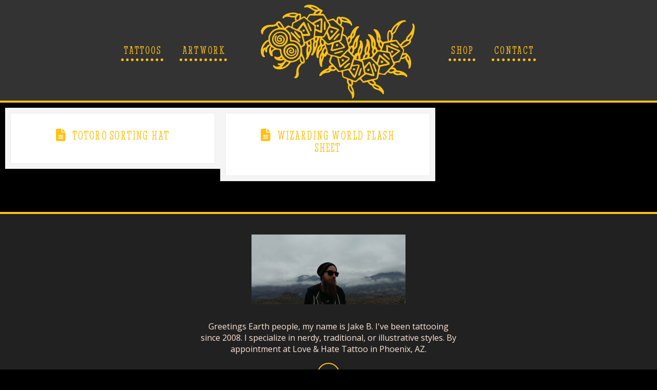

--- FILE ---
content_type: text/html; charset=UTF-8
request_url: https://tattoosbyjakeb.com/tattoos-tag/wizarding-world/
body_size: 16785
content:
<!DOCTYPE html>
<html class="no-js" lang="en-US">
<head>
<meta charset="UTF-8">
<meta name="viewport" content="width=device-width, initial-scale=1.0">
<link rel="pingback" href="https://tattoosbyjakeb.com/xmlrpc.php">
<meta name='robots' content='index, follow, max-image-preview:large, max-snippet:-1, max-video-preview:-1' />
	<style>img:is([sizes="auto" i], [sizes^="auto," i]) { contain-intrinsic-size: 3000px 1500px }</style>
	
	<!-- This site is optimized with the Yoast SEO plugin v25.8 - https://yoast.com/wordpress/plugins/seo/ -->
	<title>wizarding world Archives - Tattoos by Jake B</title>
	<link rel="canonical" href="https://tattoosbyjakeb.com/tattoos-tag/wizarding-world/" />
	<meta property="og:locale" content="en_US" />
	<meta property="og:type" content="article" />
	<meta property="og:title" content="wizarding world Archives - Tattoos by Jake B" />
	<meta property="og:url" content="https://tattoosbyjakeb.com/tattoos-tag/wizarding-world/" />
	<meta property="og:site_name" content="Tattoos by Jake B" />
	<meta name="twitter:card" content="summary_large_image" />
	<script type="application/ld+json" class="yoast-schema-graph">{"@context":"https://schema.org","@graph":[{"@type":"CollectionPage","@id":"https://tattoosbyjakeb.com/tattoos-tag/wizarding-world/","url":"https://tattoosbyjakeb.com/tattoos-tag/wizarding-world/","name":"wizarding world Archives - Tattoos by Jake B","isPartOf":{"@id":"https://tattoosbyjakeb.com/#website"},"primaryImageOfPage":{"@id":"https://tattoosbyjakeb.com/tattoos-tag/wizarding-world/#primaryimage"},"image":{"@id":"https://tattoosbyjakeb.com/tattoos-tag/wizarding-world/#primaryimage"},"thumbnailUrl":"https://tattoosbyjakeb.com/wp-content/uploads/2023/07/totoro-sorting-hat-scaled.jpg","breadcrumb":{"@id":"https://tattoosbyjakeb.com/tattoos-tag/wizarding-world/#breadcrumb"},"inLanguage":"en-US"},{"@type":"ImageObject","inLanguage":"en-US","@id":"https://tattoosbyjakeb.com/tattoos-tag/wizarding-world/#primaryimage","url":"https://tattoosbyjakeb.com/wp-content/uploads/2023/07/totoro-sorting-hat-scaled.jpg","contentUrl":"https://tattoosbyjakeb.com/wp-content/uploads/2023/07/totoro-sorting-hat-scaled.jpg","width":2048,"height":2560,"caption":"Totoro Sorting Hat Painting by Jake B"},{"@type":"BreadcrumbList","@id":"https://tattoosbyjakeb.com/tattoos-tag/wizarding-world/#breadcrumb","itemListElement":[{"@type":"ListItem","position":1,"name":"Home","item":"https://tattoosbyjakeb.com/"},{"@type":"ListItem","position":2,"name":"wizarding world"}]},{"@type":"WebSite","@id":"https://tattoosbyjakeb.com/#website","url":"https://tattoosbyjakeb.com/","name":"Tattoos by Jake B","description":"Jake B is a Tattoo Artist in Phoenix, AZ specializing in traditional and nerd style tattoos.","publisher":{"@id":"https://tattoosbyjakeb.com/#/schema/person/4ade146894375026c625637b15b43af7"},"potentialAction":[{"@type":"SearchAction","target":{"@type":"EntryPoint","urlTemplate":"https://tattoosbyjakeb.com/?s={search_term_string}"},"query-input":{"@type":"PropertyValueSpecification","valueRequired":true,"valueName":"search_term_string"}}],"inLanguage":"en-US"},{"@type":["Person","Organization"],"@id":"https://tattoosbyjakeb.com/#/schema/person/4ade146894375026c625637b15b43af7","name":"Jake Betts","image":{"@type":"ImageObject","inLanguage":"en-US","@id":"https://tattoosbyjakeb.com/#/schema/person/image/","url":"https://tattoosbyjakeb.com/wp-content/uploads/2021/05/centipede-yellow.png","contentUrl":"https://tattoosbyjakeb.com/wp-content/uploads/2021/05/centipede-yellow.png","width":1246,"height":758,"caption":"Jake Betts"},"logo":{"@id":"https://tattoosbyjakeb.com/#/schema/person/image/"},"sameAs":["http://tattoosbyjakeb.com","https://www.instagram.com/tattoosbyjakeb/","https://www.pinterest.com/TattoosByJakeB/"]}]}</script>
	<!-- / Yoast SEO plugin. -->


<link rel='dns-prefetch' href='//www.google.com' />
<link rel="alternate" type="application/rss+xml" title="Tattoos by Jake B &raquo; Feed" href="https://tattoosbyjakeb.com/feed/" />
<link rel="alternate" type="application/rss+xml" title="Tattoos by Jake B &raquo; Comments Feed" href="https://tattoosbyjakeb.com/comments/feed/" />
<link rel="alternate" type="application/rss+xml" title="Tattoos by Jake B &raquo; wizarding world Portfolio Tag Feed" href="https://tattoosbyjakeb.com/tattoos-tag/wizarding-world/feed/" />
		<!-- This site uses the Google Analytics by MonsterInsights plugin v9.7.0 - Using Analytics tracking - https://www.monsterinsights.com/ -->
							<script src="//www.googletagmanager.com/gtag/js?id=G-PB73GL4G3K"  data-cfasync="false" data-wpfc-render="false" type="text/javascript" async></script>
			<script data-cfasync="false" data-wpfc-render="false" type="text/javascript">
				var mi_version = '9.7.0';
				var mi_track_user = true;
				var mi_no_track_reason = '';
								var MonsterInsightsDefaultLocations = {"page_location":"https:\/\/tattoosbyjakeb.com\/tattoos-tag\/wizarding-world\/"};
								if ( typeof MonsterInsightsPrivacyGuardFilter === 'function' ) {
					var MonsterInsightsLocations = (typeof MonsterInsightsExcludeQuery === 'object') ? MonsterInsightsPrivacyGuardFilter( MonsterInsightsExcludeQuery ) : MonsterInsightsPrivacyGuardFilter( MonsterInsightsDefaultLocations );
				} else {
					var MonsterInsightsLocations = (typeof MonsterInsightsExcludeQuery === 'object') ? MonsterInsightsExcludeQuery : MonsterInsightsDefaultLocations;
				}

								var disableStrs = [
										'ga-disable-G-PB73GL4G3K',
									];

				/* Function to detect opted out users */
				function __gtagTrackerIsOptedOut() {
					for (var index = 0; index < disableStrs.length; index++) {
						if (document.cookie.indexOf(disableStrs[index] + '=true') > -1) {
							return true;
						}
					}

					return false;
				}

				/* Disable tracking if the opt-out cookie exists. */
				if (__gtagTrackerIsOptedOut()) {
					for (var index = 0; index < disableStrs.length; index++) {
						window[disableStrs[index]] = true;
					}
				}

				/* Opt-out function */
				function __gtagTrackerOptout() {
					for (var index = 0; index < disableStrs.length; index++) {
						document.cookie = disableStrs[index] + '=true; expires=Thu, 31 Dec 2099 23:59:59 UTC; path=/';
						window[disableStrs[index]] = true;
					}
				}

				if ('undefined' === typeof gaOptout) {
					function gaOptout() {
						__gtagTrackerOptout();
					}
				}
								window.dataLayer = window.dataLayer || [];

				window.MonsterInsightsDualTracker = {
					helpers: {},
					trackers: {},
				};
				if (mi_track_user) {
					function __gtagDataLayer() {
						dataLayer.push(arguments);
					}

					function __gtagTracker(type, name, parameters) {
						if (!parameters) {
							parameters = {};
						}

						if (parameters.send_to) {
							__gtagDataLayer.apply(null, arguments);
							return;
						}

						if (type === 'event') {
														parameters.send_to = monsterinsights_frontend.v4_id;
							var hookName = name;
							if (typeof parameters['event_category'] !== 'undefined') {
								hookName = parameters['event_category'] + ':' + name;
							}

							if (typeof MonsterInsightsDualTracker.trackers[hookName] !== 'undefined') {
								MonsterInsightsDualTracker.trackers[hookName](parameters);
							} else {
								__gtagDataLayer('event', name, parameters);
							}
							
						} else {
							__gtagDataLayer.apply(null, arguments);
						}
					}

					__gtagTracker('js', new Date());
					__gtagTracker('set', {
						'developer_id.dZGIzZG': true,
											});
					if ( MonsterInsightsLocations.page_location ) {
						__gtagTracker('set', MonsterInsightsLocations);
					}
										__gtagTracker('config', 'G-PB73GL4G3K', {"forceSSL":"true"} );
										window.gtag = __gtagTracker;										(function () {
						/* https://developers.google.com/analytics/devguides/collection/analyticsjs/ */
						/* ga and __gaTracker compatibility shim. */
						var noopfn = function () {
							return null;
						};
						var newtracker = function () {
							return new Tracker();
						};
						var Tracker = function () {
							return null;
						};
						var p = Tracker.prototype;
						p.get = noopfn;
						p.set = noopfn;
						p.send = function () {
							var args = Array.prototype.slice.call(arguments);
							args.unshift('send');
							__gaTracker.apply(null, args);
						};
						var __gaTracker = function () {
							var len = arguments.length;
							if (len === 0) {
								return;
							}
							var f = arguments[len - 1];
							if (typeof f !== 'object' || f === null || typeof f.hitCallback !== 'function') {
								if ('send' === arguments[0]) {
									var hitConverted, hitObject = false, action;
									if ('event' === arguments[1]) {
										if ('undefined' !== typeof arguments[3]) {
											hitObject = {
												'eventAction': arguments[3],
												'eventCategory': arguments[2],
												'eventLabel': arguments[4],
												'value': arguments[5] ? arguments[5] : 1,
											}
										}
									}
									if ('pageview' === arguments[1]) {
										if ('undefined' !== typeof arguments[2]) {
											hitObject = {
												'eventAction': 'page_view',
												'page_path': arguments[2],
											}
										}
									}
									if (typeof arguments[2] === 'object') {
										hitObject = arguments[2];
									}
									if (typeof arguments[5] === 'object') {
										Object.assign(hitObject, arguments[5]);
									}
									if ('undefined' !== typeof arguments[1].hitType) {
										hitObject = arguments[1];
										if ('pageview' === hitObject.hitType) {
											hitObject.eventAction = 'page_view';
										}
									}
									if (hitObject) {
										action = 'timing' === arguments[1].hitType ? 'timing_complete' : hitObject.eventAction;
										hitConverted = mapArgs(hitObject);
										__gtagTracker('event', action, hitConverted);
									}
								}
								return;
							}

							function mapArgs(args) {
								var arg, hit = {};
								var gaMap = {
									'eventCategory': 'event_category',
									'eventAction': 'event_action',
									'eventLabel': 'event_label',
									'eventValue': 'event_value',
									'nonInteraction': 'non_interaction',
									'timingCategory': 'event_category',
									'timingVar': 'name',
									'timingValue': 'value',
									'timingLabel': 'event_label',
									'page': 'page_path',
									'location': 'page_location',
									'title': 'page_title',
									'referrer' : 'page_referrer',
								};
								for (arg in args) {
																		if (!(!args.hasOwnProperty(arg) || !gaMap.hasOwnProperty(arg))) {
										hit[gaMap[arg]] = args[arg];
									} else {
										hit[arg] = args[arg];
									}
								}
								return hit;
							}

							try {
								f.hitCallback();
							} catch (ex) {
							}
						};
						__gaTracker.create = newtracker;
						__gaTracker.getByName = newtracker;
						__gaTracker.getAll = function () {
							return [];
						};
						__gaTracker.remove = noopfn;
						__gaTracker.loaded = true;
						window['__gaTracker'] = __gaTracker;
					})();
									} else {
										console.log("");
					(function () {
						function __gtagTracker() {
							return null;
						}

						window['__gtagTracker'] = __gtagTracker;
						window['gtag'] = __gtagTracker;
					})();
									}
			</script>
			
							<!-- / Google Analytics by MonsterInsights -->
		<script type="text/javascript">
/* <![CDATA[ */
window._wpemojiSettings = {"baseUrl":"https:\/\/s.w.org\/images\/core\/emoji\/16.0.1\/72x72\/","ext":".png","svgUrl":"https:\/\/s.w.org\/images\/core\/emoji\/16.0.1\/svg\/","svgExt":".svg","source":{"concatemoji":"https:\/\/tattoosbyjakeb.com\/wp-includes\/js\/wp-emoji-release.min.js?ver=6.8.3"}};
/*! This file is auto-generated */
!function(s,n){var o,i,e;function c(e){try{var t={supportTests:e,timestamp:(new Date).valueOf()};sessionStorage.setItem(o,JSON.stringify(t))}catch(e){}}function p(e,t,n){e.clearRect(0,0,e.canvas.width,e.canvas.height),e.fillText(t,0,0);var t=new Uint32Array(e.getImageData(0,0,e.canvas.width,e.canvas.height).data),a=(e.clearRect(0,0,e.canvas.width,e.canvas.height),e.fillText(n,0,0),new Uint32Array(e.getImageData(0,0,e.canvas.width,e.canvas.height).data));return t.every(function(e,t){return e===a[t]})}function u(e,t){e.clearRect(0,0,e.canvas.width,e.canvas.height),e.fillText(t,0,0);for(var n=e.getImageData(16,16,1,1),a=0;a<n.data.length;a++)if(0!==n.data[a])return!1;return!0}function f(e,t,n,a){switch(t){case"flag":return n(e,"\ud83c\udff3\ufe0f\u200d\u26a7\ufe0f","\ud83c\udff3\ufe0f\u200b\u26a7\ufe0f")?!1:!n(e,"\ud83c\udde8\ud83c\uddf6","\ud83c\udde8\u200b\ud83c\uddf6")&&!n(e,"\ud83c\udff4\udb40\udc67\udb40\udc62\udb40\udc65\udb40\udc6e\udb40\udc67\udb40\udc7f","\ud83c\udff4\u200b\udb40\udc67\u200b\udb40\udc62\u200b\udb40\udc65\u200b\udb40\udc6e\u200b\udb40\udc67\u200b\udb40\udc7f");case"emoji":return!a(e,"\ud83e\udedf")}return!1}function g(e,t,n,a){var r="undefined"!=typeof WorkerGlobalScope&&self instanceof WorkerGlobalScope?new OffscreenCanvas(300,150):s.createElement("canvas"),o=r.getContext("2d",{willReadFrequently:!0}),i=(o.textBaseline="top",o.font="600 32px Arial",{});return e.forEach(function(e){i[e]=t(o,e,n,a)}),i}function t(e){var t=s.createElement("script");t.src=e,t.defer=!0,s.head.appendChild(t)}"undefined"!=typeof Promise&&(o="wpEmojiSettingsSupports",i=["flag","emoji"],n.supports={everything:!0,everythingExceptFlag:!0},e=new Promise(function(e){s.addEventListener("DOMContentLoaded",e,{once:!0})}),new Promise(function(t){var n=function(){try{var e=JSON.parse(sessionStorage.getItem(o));if("object"==typeof e&&"number"==typeof e.timestamp&&(new Date).valueOf()<e.timestamp+604800&&"object"==typeof e.supportTests)return e.supportTests}catch(e){}return null}();if(!n){if("undefined"!=typeof Worker&&"undefined"!=typeof OffscreenCanvas&&"undefined"!=typeof URL&&URL.createObjectURL&&"undefined"!=typeof Blob)try{var e="postMessage("+g.toString()+"("+[JSON.stringify(i),f.toString(),p.toString(),u.toString()].join(",")+"));",a=new Blob([e],{type:"text/javascript"}),r=new Worker(URL.createObjectURL(a),{name:"wpTestEmojiSupports"});return void(r.onmessage=function(e){c(n=e.data),r.terminate(),t(n)})}catch(e){}c(n=g(i,f,p,u))}t(n)}).then(function(e){for(var t in e)n.supports[t]=e[t],n.supports.everything=n.supports.everything&&n.supports[t],"flag"!==t&&(n.supports.everythingExceptFlag=n.supports.everythingExceptFlag&&n.supports[t]);n.supports.everythingExceptFlag=n.supports.everythingExceptFlag&&!n.supports.flag,n.DOMReady=!1,n.readyCallback=function(){n.DOMReady=!0}}).then(function(){return e}).then(function(){var e;n.supports.everything||(n.readyCallback(),(e=n.source||{}).concatemoji?t(e.concatemoji):e.wpemoji&&e.twemoji&&(t(e.twemoji),t(e.wpemoji)))}))}((window,document),window._wpemojiSettings);
/* ]]> */
</script>
<style id='wp-emoji-styles-inline-css' type='text/css'>

	img.wp-smiley, img.emoji {
		display: inline !important;
		border: none !important;
		box-shadow: none !important;
		height: 1em !important;
		width: 1em !important;
		margin: 0 0.07em !important;
		vertical-align: -0.1em !important;
		background: none !important;
		padding: 0 !important;
	}
</style>
<link rel='stylesheet' id='wp-block-library-css' href='https://tattoosbyjakeb.com/wp-includes/css/dist/block-library/style.min.css?ver=6.8.3' type='text/css' media='all' />
<style id='wp-block-library-theme-inline-css' type='text/css'>
.wp-block-audio :where(figcaption){color:#555;font-size:13px;text-align:center}.is-dark-theme .wp-block-audio :where(figcaption){color:#ffffffa6}.wp-block-audio{margin:0 0 1em}.wp-block-code{border:1px solid #ccc;border-radius:4px;font-family:Menlo,Consolas,monaco,monospace;padding:.8em 1em}.wp-block-embed :where(figcaption){color:#555;font-size:13px;text-align:center}.is-dark-theme .wp-block-embed :where(figcaption){color:#ffffffa6}.wp-block-embed{margin:0 0 1em}.blocks-gallery-caption{color:#555;font-size:13px;text-align:center}.is-dark-theme .blocks-gallery-caption{color:#ffffffa6}:root :where(.wp-block-image figcaption){color:#555;font-size:13px;text-align:center}.is-dark-theme :root :where(.wp-block-image figcaption){color:#ffffffa6}.wp-block-image{margin:0 0 1em}.wp-block-pullquote{border-bottom:4px solid;border-top:4px solid;color:currentColor;margin-bottom:1.75em}.wp-block-pullquote cite,.wp-block-pullquote footer,.wp-block-pullquote__citation{color:currentColor;font-size:.8125em;font-style:normal;text-transform:uppercase}.wp-block-quote{border-left:.25em solid;margin:0 0 1.75em;padding-left:1em}.wp-block-quote cite,.wp-block-quote footer{color:currentColor;font-size:.8125em;font-style:normal;position:relative}.wp-block-quote:where(.has-text-align-right){border-left:none;border-right:.25em solid;padding-left:0;padding-right:1em}.wp-block-quote:where(.has-text-align-center){border:none;padding-left:0}.wp-block-quote.is-large,.wp-block-quote.is-style-large,.wp-block-quote:where(.is-style-plain){border:none}.wp-block-search .wp-block-search__label{font-weight:700}.wp-block-search__button{border:1px solid #ccc;padding:.375em .625em}:where(.wp-block-group.has-background){padding:1.25em 2.375em}.wp-block-separator.has-css-opacity{opacity:.4}.wp-block-separator{border:none;border-bottom:2px solid;margin-left:auto;margin-right:auto}.wp-block-separator.has-alpha-channel-opacity{opacity:1}.wp-block-separator:not(.is-style-wide):not(.is-style-dots){width:100px}.wp-block-separator.has-background:not(.is-style-dots){border-bottom:none;height:1px}.wp-block-separator.has-background:not(.is-style-wide):not(.is-style-dots){height:2px}.wp-block-table{margin:0 0 1em}.wp-block-table td,.wp-block-table th{word-break:normal}.wp-block-table :where(figcaption){color:#555;font-size:13px;text-align:center}.is-dark-theme .wp-block-table :where(figcaption){color:#ffffffa6}.wp-block-video :where(figcaption){color:#555;font-size:13px;text-align:center}.is-dark-theme .wp-block-video :where(figcaption){color:#ffffffa6}.wp-block-video{margin:0 0 1em}:root :where(.wp-block-template-part.has-background){margin-bottom:0;margin-top:0;padding:1.25em 2.375em}
</style>
<style id='classic-theme-styles-inline-css' type='text/css'>
/*! This file is auto-generated */
.wp-block-button__link{color:#fff;background-color:#32373c;border-radius:9999px;box-shadow:none;text-decoration:none;padding:calc(.667em + 2px) calc(1.333em + 2px);font-size:1.125em}.wp-block-file__button{background:#32373c;color:#fff;text-decoration:none}
</style>
<style id='global-styles-inline-css' type='text/css'>
:root{--wp--preset--aspect-ratio--square: 1;--wp--preset--aspect-ratio--4-3: 4/3;--wp--preset--aspect-ratio--3-4: 3/4;--wp--preset--aspect-ratio--3-2: 3/2;--wp--preset--aspect-ratio--2-3: 2/3;--wp--preset--aspect-ratio--16-9: 16/9;--wp--preset--aspect-ratio--9-16: 9/16;--wp--preset--color--black: #000000;--wp--preset--color--cyan-bluish-gray: #abb8c3;--wp--preset--color--white: #ffffff;--wp--preset--color--pale-pink: #f78da7;--wp--preset--color--vivid-red: #cf2e2e;--wp--preset--color--luminous-vivid-orange: #ff6900;--wp--preset--color--luminous-vivid-amber: #fcb900;--wp--preset--color--light-green-cyan: #7bdcb5;--wp--preset--color--vivid-green-cyan: #00d084;--wp--preset--color--pale-cyan-blue: #8ed1fc;--wp--preset--color--vivid-cyan-blue: #0693e3;--wp--preset--color--vivid-purple: #9b51e0;--wp--preset--gradient--vivid-cyan-blue-to-vivid-purple: linear-gradient(135deg,rgba(6,147,227,1) 0%,rgb(155,81,224) 100%);--wp--preset--gradient--light-green-cyan-to-vivid-green-cyan: linear-gradient(135deg,rgb(122,220,180) 0%,rgb(0,208,130) 100%);--wp--preset--gradient--luminous-vivid-amber-to-luminous-vivid-orange: linear-gradient(135deg,rgba(252,185,0,1) 0%,rgba(255,105,0,1) 100%);--wp--preset--gradient--luminous-vivid-orange-to-vivid-red: linear-gradient(135deg,rgba(255,105,0,1) 0%,rgb(207,46,46) 100%);--wp--preset--gradient--very-light-gray-to-cyan-bluish-gray: linear-gradient(135deg,rgb(238,238,238) 0%,rgb(169,184,195) 100%);--wp--preset--gradient--cool-to-warm-spectrum: linear-gradient(135deg,rgb(74,234,220) 0%,rgb(151,120,209) 20%,rgb(207,42,186) 40%,rgb(238,44,130) 60%,rgb(251,105,98) 80%,rgb(254,248,76) 100%);--wp--preset--gradient--blush-light-purple: linear-gradient(135deg,rgb(255,206,236) 0%,rgb(152,150,240) 100%);--wp--preset--gradient--blush-bordeaux: linear-gradient(135deg,rgb(254,205,165) 0%,rgb(254,45,45) 50%,rgb(107,0,62) 100%);--wp--preset--gradient--luminous-dusk: linear-gradient(135deg,rgb(255,203,112) 0%,rgb(199,81,192) 50%,rgb(65,88,208) 100%);--wp--preset--gradient--pale-ocean: linear-gradient(135deg,rgb(255,245,203) 0%,rgb(182,227,212) 50%,rgb(51,167,181) 100%);--wp--preset--gradient--electric-grass: linear-gradient(135deg,rgb(202,248,128) 0%,rgb(113,206,126) 100%);--wp--preset--gradient--midnight: linear-gradient(135deg,rgb(2,3,129) 0%,rgb(40,116,252) 100%);--wp--preset--font-size--small: 13px;--wp--preset--font-size--medium: 20px;--wp--preset--font-size--large: 36px;--wp--preset--font-size--x-large: 42px;--wp--preset--spacing--20: 0.44rem;--wp--preset--spacing--30: 0.67rem;--wp--preset--spacing--40: 1rem;--wp--preset--spacing--50: 1.5rem;--wp--preset--spacing--60: 2.25rem;--wp--preset--spacing--70: 3.38rem;--wp--preset--spacing--80: 5.06rem;--wp--preset--shadow--natural: 6px 6px 9px rgba(0, 0, 0, 0.2);--wp--preset--shadow--deep: 12px 12px 50px rgba(0, 0, 0, 0.4);--wp--preset--shadow--sharp: 6px 6px 0px rgba(0, 0, 0, 0.2);--wp--preset--shadow--outlined: 6px 6px 0px -3px rgba(255, 255, 255, 1), 6px 6px rgba(0, 0, 0, 1);--wp--preset--shadow--crisp: 6px 6px 0px rgba(0, 0, 0, 1);}:where(.is-layout-flex){gap: 0.5em;}:where(.is-layout-grid){gap: 0.5em;}body .is-layout-flex{display: flex;}.is-layout-flex{flex-wrap: wrap;align-items: center;}.is-layout-flex > :is(*, div){margin: 0;}body .is-layout-grid{display: grid;}.is-layout-grid > :is(*, div){margin: 0;}:where(.wp-block-columns.is-layout-flex){gap: 2em;}:where(.wp-block-columns.is-layout-grid){gap: 2em;}:where(.wp-block-post-template.is-layout-flex){gap: 1.25em;}:where(.wp-block-post-template.is-layout-grid){gap: 1.25em;}.has-black-color{color: var(--wp--preset--color--black) !important;}.has-cyan-bluish-gray-color{color: var(--wp--preset--color--cyan-bluish-gray) !important;}.has-white-color{color: var(--wp--preset--color--white) !important;}.has-pale-pink-color{color: var(--wp--preset--color--pale-pink) !important;}.has-vivid-red-color{color: var(--wp--preset--color--vivid-red) !important;}.has-luminous-vivid-orange-color{color: var(--wp--preset--color--luminous-vivid-orange) !important;}.has-luminous-vivid-amber-color{color: var(--wp--preset--color--luminous-vivid-amber) !important;}.has-light-green-cyan-color{color: var(--wp--preset--color--light-green-cyan) !important;}.has-vivid-green-cyan-color{color: var(--wp--preset--color--vivid-green-cyan) !important;}.has-pale-cyan-blue-color{color: var(--wp--preset--color--pale-cyan-blue) !important;}.has-vivid-cyan-blue-color{color: var(--wp--preset--color--vivid-cyan-blue) !important;}.has-vivid-purple-color{color: var(--wp--preset--color--vivid-purple) !important;}.has-black-background-color{background-color: var(--wp--preset--color--black) !important;}.has-cyan-bluish-gray-background-color{background-color: var(--wp--preset--color--cyan-bluish-gray) !important;}.has-white-background-color{background-color: var(--wp--preset--color--white) !important;}.has-pale-pink-background-color{background-color: var(--wp--preset--color--pale-pink) !important;}.has-vivid-red-background-color{background-color: var(--wp--preset--color--vivid-red) !important;}.has-luminous-vivid-orange-background-color{background-color: var(--wp--preset--color--luminous-vivid-orange) !important;}.has-luminous-vivid-amber-background-color{background-color: var(--wp--preset--color--luminous-vivid-amber) !important;}.has-light-green-cyan-background-color{background-color: var(--wp--preset--color--light-green-cyan) !important;}.has-vivid-green-cyan-background-color{background-color: var(--wp--preset--color--vivid-green-cyan) !important;}.has-pale-cyan-blue-background-color{background-color: var(--wp--preset--color--pale-cyan-blue) !important;}.has-vivid-cyan-blue-background-color{background-color: var(--wp--preset--color--vivid-cyan-blue) !important;}.has-vivid-purple-background-color{background-color: var(--wp--preset--color--vivid-purple) !important;}.has-black-border-color{border-color: var(--wp--preset--color--black) !important;}.has-cyan-bluish-gray-border-color{border-color: var(--wp--preset--color--cyan-bluish-gray) !important;}.has-white-border-color{border-color: var(--wp--preset--color--white) !important;}.has-pale-pink-border-color{border-color: var(--wp--preset--color--pale-pink) !important;}.has-vivid-red-border-color{border-color: var(--wp--preset--color--vivid-red) !important;}.has-luminous-vivid-orange-border-color{border-color: var(--wp--preset--color--luminous-vivid-orange) !important;}.has-luminous-vivid-amber-border-color{border-color: var(--wp--preset--color--luminous-vivid-amber) !important;}.has-light-green-cyan-border-color{border-color: var(--wp--preset--color--light-green-cyan) !important;}.has-vivid-green-cyan-border-color{border-color: var(--wp--preset--color--vivid-green-cyan) !important;}.has-pale-cyan-blue-border-color{border-color: var(--wp--preset--color--pale-cyan-blue) !important;}.has-vivid-cyan-blue-border-color{border-color: var(--wp--preset--color--vivid-cyan-blue) !important;}.has-vivid-purple-border-color{border-color: var(--wp--preset--color--vivid-purple) !important;}.has-vivid-cyan-blue-to-vivid-purple-gradient-background{background: var(--wp--preset--gradient--vivid-cyan-blue-to-vivid-purple) !important;}.has-light-green-cyan-to-vivid-green-cyan-gradient-background{background: var(--wp--preset--gradient--light-green-cyan-to-vivid-green-cyan) !important;}.has-luminous-vivid-amber-to-luminous-vivid-orange-gradient-background{background: var(--wp--preset--gradient--luminous-vivid-amber-to-luminous-vivid-orange) !important;}.has-luminous-vivid-orange-to-vivid-red-gradient-background{background: var(--wp--preset--gradient--luminous-vivid-orange-to-vivid-red) !important;}.has-very-light-gray-to-cyan-bluish-gray-gradient-background{background: var(--wp--preset--gradient--very-light-gray-to-cyan-bluish-gray) !important;}.has-cool-to-warm-spectrum-gradient-background{background: var(--wp--preset--gradient--cool-to-warm-spectrum) !important;}.has-blush-light-purple-gradient-background{background: var(--wp--preset--gradient--blush-light-purple) !important;}.has-blush-bordeaux-gradient-background{background: var(--wp--preset--gradient--blush-bordeaux) !important;}.has-luminous-dusk-gradient-background{background: var(--wp--preset--gradient--luminous-dusk) !important;}.has-pale-ocean-gradient-background{background: var(--wp--preset--gradient--pale-ocean) !important;}.has-electric-grass-gradient-background{background: var(--wp--preset--gradient--electric-grass) !important;}.has-midnight-gradient-background{background: var(--wp--preset--gradient--midnight) !important;}.has-small-font-size{font-size: var(--wp--preset--font-size--small) !important;}.has-medium-font-size{font-size: var(--wp--preset--font-size--medium) !important;}.has-large-font-size{font-size: var(--wp--preset--font-size--large) !important;}.has-x-large-font-size{font-size: var(--wp--preset--font-size--x-large) !important;}
:where(.wp-block-post-template.is-layout-flex){gap: 1.25em;}:where(.wp-block-post-template.is-layout-grid){gap: 1.25em;}
:where(.wp-block-columns.is-layout-flex){gap: 2em;}:where(.wp-block-columns.is-layout-grid){gap: 2em;}
:root :where(.wp-block-pullquote){font-size: 1.5em;line-height: 1.6;}
</style>
<link rel='stylesheet' id='x-stack-css' href='https://tattoosbyjakeb.com/wp-content/themes/pro/framework/dist/css/site/stacks/icon.css?ver=6.5.16' type='text/css' media='all' />
<link rel='stylesheet' id='x-child-css' href='https://tattoosbyjakeb.com/wp-content/themes/pro-child/style.css?ver=6.5.16' type='text/css' media='all' />
<style id='cs-inline-css' type='text/css'>
@media (min-width:1200px){.x-hide-xl{display:none !important;}}@media (min-width:979px) and (max-width:1199px){.x-hide-lg{display:none !important;}}@media (min-width:767px) and (max-width:978px){.x-hide-md{display:none !important;}}@media (min-width:480px) and (max-width:766px){.x-hide-sm{display:none !important;}}@media (max-width:479px){.x-hide-xs{display:none !important;}} a,h1 a:hover,h2 a:hover,h3 a:hover,h4 a:hover,h5 a:hover,h6 a:hover,#respond .required,.x-pagination a:hover,.x-pagination span.current,.woocommerce-pagination a:hover,.woocommerce-pagination span[aria-current],.widget_tag_cloud .tagcloud a:hover,.widget_product_tag_cloud .tagcloud a:hover,.x-scroll-top:hover,.x-comment-author a:hover,.mejs-button button:hover{color:#FDC214;}a:hover{color:#333333;}a.x-img-thumbnail:hover,textarea:focus,input[type="text"]:focus,input[type="password"]:focus,input[type="datetime"]:focus,input[type="datetime-local"]:focus,input[type="date"]:focus,input[type="month"]:focus,input[type="time"]:focus,input[type="week"]:focus,input[type="number"]:focus,input[type="email"]:focus,input[type="url"]:focus,input[type="search"]:focus,input[type="tel"]:focus,input[type="color"]:focus,.uneditable-input:focus,.x-pagination a:hover,.x-pagination span.current,.woocommerce-pagination a:hover,.woocommerce-pagination span[aria-current],.widget_tag_cloud .tagcloud a:hover,.widget_product_tag_cloud .tagcloud a:hover,.x-scroll-top:hover{border-color:#FDC214;}.flex-direction-nav a,.flex-control-nav a:hover,.flex-control-nav a.flex-active,.x-dropcap,.x-skill-bar .bar,.x-pricing-column.featured h2,.x-portfolio-filters,.x-entry-share .x-share:hover,.widget_price_filter .ui-slider .ui-slider-range,.mejs-time-current{background-color:#FDC214;}.x-portfolio-filters:hover{background-color:#333333;}.entry-title:before{display:none;}.x-comment-author,.x-comment-time,.comment-form-author label,.comment-form-email label,.comment-form-url label,.comment-form-rating label,.comment-form-comment label{font-family:"Stint Ultra Condensed",serif;}.x-comment-time,.entry-thumb:before,.p-meta{color:rgb(254,230,215);}.entry-title a:hover,.x-comment-author,.x-comment-author a,.comment-form-author label,.comment-form-email label,.comment-form-url label,.comment-form-rating label,.comment-form-comment label,.x-accordion-heading .x-accordion-toggle,.x-nav-tabs > li > a:hover,.x-nav-tabs > .active > a,.x-nav-tabs > .active > a:hover,.mejs-button button{color:#FDC214;}.h-comments-title small,.h-feature-headline span i,.x-portfolio-filters-menu,.mejs-time-loaded{background-color:#FDC214 !important;}@media (min-width:1200px){.x-sidebar{width:250px;overflow-y:auto;}body.x-sidebar-content-active,body[class*="page-template-template-blank"].x-sidebar-content-active.x-blank-template-sidebar-active{padding-left:250px;}body.x-content-sidebar-active,body[class*="page-template-template-blank"].x-content-sidebar-active.x-blank-template-sidebar-active{padding-right:250px;}}html{font-size:14px;}@media (min-width:479px){html{font-size:14px;}}@media (min-width:766px){html{font-size:14px;}}@media (min-width:978px){html{font-size:14px;}}@media (min-width:1199px){html{font-size:14px;}}body{font-style:normal;font-weight:400;color:rgb(254,230,215);background-color:rgb(0,0,0);}.w-b{font-weight:400 !important;}h1,h2,h3,h4,h5,h6,.h1,.h2,.h3,.h4,.h5,.h6{font-family:"Stint Ultra Condensed",serif;font-style:normal;font-weight:400;text-transform:uppercase;}h1,.h1{letter-spacing:.05em;}h2,.h2{letter-spacing:.05em;}h3,.h3{letter-spacing:.05em;}h4,.h4{letter-spacing:.05em;}h5,.h5{letter-spacing:.05em;}h6,.h6{letter-spacing:.05em;}.w-h{font-weight:400 !important;}.x-container.width{width:100%;}.x-container.max{max-width:1400px;}.x-bar-content.x-container.width{flex-basis:100%;}.x-main.full{float:none;clear:both;display:block;width:auto;}@media (max-width:978.98px){.x-main.full,.x-main.left,.x-main.right,.x-sidebar.left,.x-sidebar.right{float:none;display:block;width:auto !important;}}.entry-header,.entry-content{font-size:1rem;}body,input,button,select,textarea{font-family:"Open Sans",sans-serif;}h1,h2,h3,h4,h5,h6,.h1,.h2,.h3,.h4,.h5,.h6,h1 a,h2 a,h3 a,h4 a,h5 a,h6 a,.h1 a,.h2 a,.h3 a,.h4 a,.h5 a,.h6 a,blockquote{color:#FDC214;}.cfc-h-tx{color:#FDC214 !important;}.cfc-h-bd{border-color:#FDC214 !important;}.cfc-h-bg{background-color:#FDC214 !important;}.cfc-b-tx{color:rgb(254,230,215) !important;}.cfc-b-bd{border-color:rgb(254,230,215) !important;}.cfc-b-bg{background-color:rgb(254,230,215) !important;}.x-btn,.button,[type="submit"]{color:#FDC214;border-color:#FDC214;background-color:rgba(253,194,20,0);text-shadow:0 0.075em 0.075em rgba(0,0,0,0.5);}.x-btn:hover,.button:hover,[type="submit"]:hover{color:#333333;border-color:#333333;background-color:#333333;text-shadow:0 0.075em 0.075em rgba(0,0,0,0.5);}.x-btn.x-btn-real,.x-btn.x-btn-real:hover{margin-bottom:0.25em;text-shadow:0 0.075em 0.075em rgba(0,0,0,0.65);}.x-btn.x-btn-real{box-shadow:0 0.25em 0 0 #a71000,0 4px 9px rgba(0,0,0,0.75);}.x-btn.x-btn-real:hover{box-shadow:0 0.25em 0 0 #a71000,0 4px 9px rgba(0,0,0,0.75);}.x-btn.x-btn-flat,.x-btn.x-btn-flat:hover{margin-bottom:0;text-shadow:0 0.075em 0.075em rgba(0,0,0,0.65);box-shadow:none;}.x-btn.x-btn-transparent,.x-btn.x-btn-transparent:hover{margin-bottom:0;border-width:3px;text-shadow:none;text-transform:uppercase;background-color:transparent;box-shadow:none;}body .gform_wrapper .gfield_required{color:#FDC214;}body .gform_wrapper h2.gsection_title,body .gform_wrapper h3.gform_title,body .gform_wrapper .top_label .gfield_label,body .gform_wrapper .left_label .gfield_label,body .gform_wrapper .right_label .gfield_label{font-weight:400;}body .gform_wrapper h2.gsection_title{letter-spacing:.05em!important;}body .gform_wrapper h3.gform_title{letter-spacing:.05em!important;}body .gform_wrapper .top_label .gfield_label,body .gform_wrapper .left_label .gfield_label,body .gform_wrapper .right_label .gfield_label{color:#FDC214;}body .gform_wrapper .validation_message{font-weight:400;}.bg .mejs-container,.x-video .mejs-container{position:unset !important;} @font-face{font-family:'FontAwesomePro';font-style:normal;font-weight:900;font-display:block;src:url('https://tattoosbyjakeb.com/wp-content/themes/pro/cornerstone/assets/fonts/fa-solid-900.woff2?ver=6.5.2') format('woff2'),url('https://tattoosbyjakeb.com/wp-content/themes/pro/cornerstone/assets/fonts/fa-solid-900.ttf?ver=6.5.2') format('truetype');}[data-x-fa-pro-icon]{font-family:"FontAwesomePro" !important;}[data-x-fa-pro-icon]:before{content:attr(data-x-fa-pro-icon);}[data-x-icon],[data-x-icon-o],[data-x-icon-l],[data-x-icon-s],[data-x-icon-b],[data-x-icon-sr],[data-x-icon-ss],[data-x-icon-sl],[data-x-fa-pro-icon],[class*="cs-fa-"]{display:inline-flex;font-style:normal;font-weight:400;text-decoration:inherit;text-rendering:auto;-webkit-font-smoothing:antialiased;-moz-osx-font-smoothing:grayscale;}[data-x-icon].left,[data-x-icon-o].left,[data-x-icon-l].left,[data-x-icon-s].left,[data-x-icon-b].left,[data-x-icon-sr].left,[data-x-icon-ss].left,[data-x-icon-sl].left,[data-x-fa-pro-icon].left,[class*="cs-fa-"].left{margin-right:0.5em;}[data-x-icon].right,[data-x-icon-o].right,[data-x-icon-l].right,[data-x-icon-s].right,[data-x-icon-b].right,[data-x-icon-sr].right,[data-x-icon-ss].right,[data-x-icon-sl].right,[data-x-fa-pro-icon].right,[class*="cs-fa-"].right{margin-left:0.5em;}[data-x-icon]:before,[data-x-icon-o]:before,[data-x-icon-l]:before,[data-x-icon-s]:before,[data-x-icon-b]:before,[data-x-icon-sr]:before,[data-x-icon-ss]:before,[data-x-icon-sl]:before,[data-x-fa-pro-icon]:before,[class*="cs-fa-"]:before{line-height:1;}@font-face{font-family:'FontAwesome';font-style:normal;font-weight:900;font-display:block;src:url('https://tattoosbyjakeb.com/wp-content/themes/pro/cornerstone/assets/fonts/fa-solid-900.woff2?ver=6.5.2') format('woff2'),url('https://tattoosbyjakeb.com/wp-content/themes/pro/cornerstone/assets/fonts/fa-solid-900.ttf?ver=6.5.2') format('truetype');}[data-x-icon],[data-x-icon-s],[data-x-icon][class*="cs-fa-"]{font-family:"FontAwesome" !important;font-weight:900;}[data-x-icon]:before,[data-x-icon][class*="cs-fa-"]:before{content:attr(data-x-icon);}[data-x-icon-s]:before{content:attr(data-x-icon-s);}@font-face{font-family:'FontAwesomeRegular';font-style:normal;font-weight:400;font-display:block;src:url('https://tattoosbyjakeb.com/wp-content/themes/pro/cornerstone/assets/fonts/fa-regular-400.woff2?ver=6.5.2') format('woff2'),url('https://tattoosbyjakeb.com/wp-content/themes/pro/cornerstone/assets/fonts/fa-regular-400.ttf?ver=6.5.2') format('truetype');}@font-face{font-family:'FontAwesomePro';font-style:normal;font-weight:400;font-display:block;src:url('https://tattoosbyjakeb.com/wp-content/themes/pro/cornerstone/assets/fonts/fa-regular-400.woff2?ver=6.5.2') format('woff2'),url('https://tattoosbyjakeb.com/wp-content/themes/pro/cornerstone/assets/fonts/fa-regular-400.ttf?ver=6.5.2') format('truetype');}[data-x-icon-o]{font-family:"FontAwesomeRegular" !important;}[data-x-icon-o]:before{content:attr(data-x-icon-o);}@font-face{font-family:'FontAwesomeLight';font-style:normal;font-weight:300;font-display:block;src:url('https://tattoosbyjakeb.com/wp-content/themes/pro/cornerstone/assets/fonts/fa-light-300.woff2?ver=6.5.2') format('woff2'),url('https://tattoosbyjakeb.com/wp-content/themes/pro/cornerstone/assets/fonts/fa-light-300.ttf?ver=6.5.2') format('truetype');}@font-face{font-family:'FontAwesomePro';font-style:normal;font-weight:300;font-display:block;src:url('https://tattoosbyjakeb.com/wp-content/themes/pro/cornerstone/assets/fonts/fa-light-300.woff2?ver=6.5.2') format('woff2'),url('https://tattoosbyjakeb.com/wp-content/themes/pro/cornerstone/assets/fonts/fa-light-300.ttf?ver=6.5.2') format('truetype');}[data-x-icon-l]{font-family:"FontAwesomeLight" !important;font-weight:300;}[data-x-icon-l]:before{content:attr(data-x-icon-l);}@font-face{font-family:'FontAwesomeBrands';font-style:normal;font-weight:normal;font-display:block;src:url('https://tattoosbyjakeb.com/wp-content/themes/pro/cornerstone/assets/fonts/fa-brands-400.woff2?ver=6.5.2') format('woff2'),url('https://tattoosbyjakeb.com/wp-content/themes/pro/cornerstone/assets/fonts/fa-brands-400.ttf?ver=6.5.2') format('truetype');}[data-x-icon-b]{font-family:"FontAwesomeBrands" !important;}[data-x-icon-b]:before{content:attr(data-x-icon-b);}.widget.widget_rss li .rsswidget:before{content:"\f35d";padding-right:0.4em;font-family:"FontAwesome";} .mnj-0.x-bar{height:200px;border-top-color:#FDC214;}.mnj-0 .x-bar-content{height:200px;}.mnj-0.x-bar-space{height:200px;}.mnj-1.x-bar{border-top-width:0px;border-right-width:0px;border-left-width:0px;border-top-style:solid;border-right-style:solid;border-bottom-style:solid;border-left-style:solid;border-right-color:#333333;border-left-color:#333333;font-size:16px;box-shadow:0em 0.15em 2em rgba(0,0,0,0);z-index:9999;}.mnj-1 .x-bar-content{display:flex;flex-direction:row;justify-content:center;align-items:center;flex-grow:0;flex-shrink:1;flex-basis:100%;}.mnj-1.x-bar-outer-spacers:after,.mnj-1.x-bar-outer-spacers:before{flex-basis:1em;width:1em!important;height:1em;}.mnj-1.x-bar-space{font-size:16px;}.mnj-2.x-bar{border-bottom-width:4px;border-bottom-color:#FDC214;background-color:#333333;}.mnj-3.x-bar{height:auto;border-top-color:#333333;}.mnj-3 .x-bar-content{height:auto;}.mnj-3.x-bar-space{height:auto;}.mnj-4.x-bar{border-bottom-width:5px;border-bottom-color:#333333;background-color:#FDC214;}.mnj-5.x-bar-container{display:flex;align-items:center;flex-grow:0;flex-shrink:1;flex-basis:auto;border-top-width:0;border-right-width:0;border-bottom-width:0;border-left-width:0;font-size:1em;z-index:1;}.mnj-6.x-bar-container{flex-direction:row;}.mnj-7.x-bar-container{justify-content:center;}.mnj-8.x-bar-container{margin-top:0px;}.mnj-9.x-bar-container{margin-right:50px;margin-bottom:0px;margin-left:50px;}.mnj-a.x-bar-container{margin-top:50px;margin-bottom:50px;}.mnj-b.x-bar-container{margin-right:0px;}.mnj-c.x-bar-container{margin-left:0px;}.mnj-d.x-bar-container{justify-content:space-around;}.mnj-e.x-bar-container{flex-direction:column;margin-top:20px;margin-bottom:10px;}.mnj-f.x-bar-container{margin-top:30px;margin-right:5px;margin-bottom:20px;}.mnj-g.x-bar-container{justify-content:flex-end;margin-bottom:30px;}.mnj-h{font-size:1em;}.mnj-i{display:flex;flex-direction:row;align-items:stretch;align-self:center;flex-shrink:0;flex-basis:auto;}.mnj-i > li,.mnj-i > li > a{flex-grow:0;flex-shrink:1;flex-basis:auto;}.mnj-j{justify-content:space-evenly;flex-grow:1;}.mnj-k{justify-content:space-around;flex-grow:0;}.mnj-l [data-x-toggle-collapse]{transition-duration:300ms;transition-timing-function:cubic-bezier(0.400,0.000,0.200,1.000);}.mnj-m .x-dropdown {width:8em;font-size:22px;border-top-width:5px;border-right-width:5px;border-bottom-width:5px;border-left-width:5px;border-top-style:solid;border-right-style:solid;border-bottom-style:solid;border-left-style:solid;border-top-color:#333333;border-right-color:#333333;border-bottom-color:#333333;border-left-color:#333333;background-color:rgb(254,230,215);box-shadow:0em 0.15em 2em 0em rgba(0,0,0,0.15);transition-duration:500ms,500ms,0s;transition-timing-function:cubic-bezier(0.400,0.000,0.200,1.000);}.mnj-m .x-dropdown:not(.x-active) {transition-delay:0s,0s,500ms;}.mnj-n.x-anchor {margin-top:1em;margin-right:1em;margin-bottom:1em;margin-left:1em;border-top-width:0px;border-right-width:0px;border-left-width:0px;border-top-style:none;border-right-style:none;border-bottom-style:dotted;border-left-style:none;border-top-color:transparent;border-right-color:transparent;border-bottom-color:#FDC214;border-left-color:transparent;}.mnj-n.x-anchor .x-anchor-text {margin-right:5px;}.mnj-n.x-anchor .x-anchor-text-primary {font-size:22px;letter-spacing:.08em;margin-right:calc(.08em * -1);}.mnj-o.x-anchor {border-bottom-width:5px;}.mnj-p.x-anchor {font-size:1em;}.mnj-p.x-anchor .x-anchor-content {display:flex;flex-direction:row;justify-content:center;align-items:center;}.mnj-q.x-anchor {background-color:transparent;}.mnj-q.x-anchor .x-anchor-text {margin-top:5px;margin-bottom:5px;margin-left:5px;}.mnj-q.x-anchor .x-anchor-text-primary {font-style:normal;line-height:1;}.mnj-q.x-anchor .x-anchor-sub-indicator {margin-top:5px;margin-right:5px;margin-bottom:5px;margin-left:5px;font-size:1em;}.mnj-r.x-anchor .x-anchor-text-primary {font-family:"Stint Ultra Condensed",serif;font-weight:400;text-transform:uppercase;color:#FDC214;}.mnj-s.x-anchor:hover .x-anchor-text-primary,.mnj-s.x-anchor[class*="active"] .x-anchor-text-primary,[data-x-effect-provider*="colors"]:hover .mnj-s.x-anchor .x-anchor-text-primary {color:rgb(0,0,0);}.mnj-s.x-anchor .x-anchor-sub-indicator {color:#FDC214;}.mnj-t.x-anchor:hover .x-anchor-sub-indicator,.mnj-t.x-anchor[class*="active"] .x-anchor-sub-indicator,[data-x-effect-provider*="colors"]:hover .mnj-t.x-anchor .x-anchor-sub-indicator {color:rgb(0,0,0);}.mnj-v.x-anchor {border-top-width:0;border-right-width:0;border-bottom-width:0;border-left-width:0;}.mnj-v.x-anchor .x-anchor-content {padding-top:0.75em;padding-right:0.75em;padding-bottom:0.75em;padding-left:0.75em;}.mnj-v.x-anchor .x-anchor-text {margin-right:auto;}.mnj-v.x-anchor .x-anchor-text-primary {font-size:1em;}.mnj-w.x-anchor:hover .x-anchor-text-primary,.mnj-w.x-anchor[class*="active"] .x-anchor-text-primary,[data-x-effect-provider*="colors"]:hover .mnj-w.x-anchor .x-anchor-text-primary {color:#333333;}.mnj-x.x-anchor .x-anchor-sub-indicator {color:rgba(0,0,0,1);}.mnj-x.x-anchor:hover .x-anchor-sub-indicator,.mnj-x.x-anchor[class*="active"] .x-anchor-sub-indicator,[data-x-effect-provider*="colors"]:hover .mnj-x.x-anchor .x-anchor-sub-indicator {color:rgba(0,0,0,0.5);}.mnj-y.x-anchor {border-top-width:5px;border-right-width:5px;border-left-width:5px;border-top-style:solid;border-right-style:solid;border-bottom-style:solid;border-left-style:solid;border-top-color:#333333;border-right-color:#333333;border-bottom-color:#333333;border-left-color:#333333;background-color:rgb(254,230,215);box-shadow:0em 0.15em 0.65em 0em rgba(0,0,0,0);}.mnj-y.x-anchor:hover,.mnj-y.x-anchor[class*="active"],[data-x-effect-provider*="colors"]:hover .mnj-y.x-anchor {background-color:#333333;}.mnj-y.x-anchor .x-graphic-icon {font-size:1.25em;width:1em;color:rgba(0,0,0,1);border-top-width:0;border-right-width:0;border-bottom-width:0;border-left-width:0;height:1em;line-height:1em;background-color:transparent;}.mnj-y.x-anchor:hover .x-graphic-icon,.mnj-y.x-anchor[class*="active"] .x-graphic-icon,[data-x-effect-provider*="colors"]:hover .mnj-y.x-anchor .x-graphic-icon {color:rgba(0,0,0,0.5);}.mnj-y.x-anchor .x-toggle {color:#333333;}.mnj-y.x-anchor:hover .x-toggle,.mnj-y.x-anchor[class*="active"] .x-toggle,[data-x-effect-provider*="colors"]:hover .mnj-y.x-anchor .x-toggle {color:rgb(254,230,215);}.mnj-y.x-anchor .x-toggle-more-h,.mnj-y.x-anchor .x-toggle-more-v {margin-top:2em;margin-right:2em;margin-bottom:2em;margin-left:2em;font-size:4px;}.mnj-y.x-anchor .x-toggle-more-1 {transform:translate3d(-2em,0,0);}.mnj-y.x-anchor .x-toggle-more-3 {transform:translate3d(2em,0,0);}.mnj-z.x-anchor .x-anchor-text-primary {font-family:inherit;font-weight:inherit;color:rgba(0,0,0,1);}.mnj-z.x-anchor:hover .x-anchor-text-primary,.mnj-z.x-anchor[class*="active"] .x-anchor-text-primary,[data-x-effect-provider*="colors"]:hover .mnj-z.x-anchor .x-anchor-text-primary {color:rgba(0,0,0,0.5);}.mnj-10.x-image{font-size:1em;border-top-width:0;border-right-width:0;border-bottom-width:0;border-left-width:0;background-color:transparent;}.mnj-11.x-image img{object-position:50%;}.mnj-12{font-size:16px;transition-duration:500ms;}.mnj-12 .x-off-canvas-bg{background-color:rgba(0,112,120,0);transition-duration:500ms;transition-timing-function:cubic-bezier(0.400,0.000,0.200,1.000);}.mnj-12 .x-off-canvas-close{width:calc(1em * 2);height:calc(1em * 2);font-size:1em;color:#333333;transition-duration:0.3s,500ms,500ms;transition-timing-function:ease-in-out,cubic-bezier(0.400,0.000,0.200,1.000),cubic-bezier(0.400,0.000,0.200,1.000);}.mnj-12 .x-off-canvas-close:focus,.mnj-12 .x-off-canvas-close:hover{color:rgb(254,230,215);}.mnj-12 .x-off-canvas-content{max-width:24em;padding-top:calc(1em * 2);padding-right:calc(1em * 2);padding-bottom:calc(1em * 2);padding-left:calc(1em * 2);border-top-width:0;border-right-width:0;border-bottom-width:0;border-left-width:0;background-color:rgba(0,112,120,0.49);box-shadow:0em 0em 2em 0em rgba(0,0,0,0.25);transition-duration:500ms;transition-timing-function:cubic-bezier(0.400,0.000,0.200,1.000);}  .mwu-0.x-bar{height:auto;border-top-width:4px;border-right-width:0px;border-bottom-width:0px;border-left-width:0px;border-top-style:solid;border-right-style:solid;border-bottom-style:solid;border-left-style:solid;border-top-color:#FDC214;border-right-color:transparent;border-bottom-color:transparent;border-left-color:transparent;background-color:rgb(33,33,33);}.mwu-0 .x-bar-content{justify-content:space-around;align-items:stretch;height:auto;}.mwu-0.x-bar-outer-spacers:after,.mwu-0.x-bar-outer-spacers:before{flex-basis:0em;width:0em!important;height:0em;}.mwu-1.x-bar{font-size:16px;box-shadow:0em 0.15em 2em rgba(0,0,0,0.15);z-index:9999;}.mwu-1 .x-bar-content{display:flex;flex-direction:row;flex-grow:0;flex-shrink:1;flex-basis:100%;}.mwu-1.x-bar-space{font-size:16px;}.mwu-2.x-bar{height:4em;border-top-width:0;border-right-width:0;border-bottom-width:0;border-left-width:0;background-color:rgb(0,0,0);}.mwu-2 .x-bar-content{justify-content:center;align-items:center;height:4em;}.mwu-2.x-bar-outer-spacers:after,.mwu-2.x-bar-outer-spacers:before{flex-basis:2em;width:2em!important;height:2em;}.mwu-3.x-bar-container{display:flex;justify-content:center;align-items:center;border-top-width:0;border-right-width:0;border-bottom-width:0;border-left-width:0;font-size:1em;z-index:1;}.mwu-4.x-bar-container{flex-direction:column;flex-grow:1;flex-shrink:0;flex-basis:0%;margin-top:40px;margin-right:16px;margin-bottom:40px;margin-left:16px;}.mwu-5.x-bar-container{flex-direction:row;flex-grow:0;flex-shrink:1;flex-basis:auto;}.mwu-6.x-image{font-size:1em;width:300px;margin-top:0px;margin-right:0px;margin-bottom:32px;margin-left:0px;border-top-width:0;border-right-width:0;border-bottom-width:0;border-left-width:0;background-color:transparent;}.mwu-6.x-image img{width:100%;}.mwu-7.x-text{max-width:500px;font-size:1em;font-weight:inherit;text-align:center;text-transform:none;}.mwu-8.x-text{border-top-width:0;border-right-width:0;border-bottom-width:0;border-left-width:0;font-family:inherit;font-style:normal;line-height:1.4;letter-spacing:0em;color:rgb(254,230,215);}.mwu-8.x-text > :first-child{margin-top:0;}.mwu-8.x-text > :last-child{margin-bottom:0;}.mwu-9.x-text{font-size:14px;font-weight:500;text-transform:uppercase;}.mwu-a.x-anchor {width:2.75em;height:2.75em;margin-top:16px;margin-right:0em;margin-bottom:0em;margin-left:0em;border-top-width:2px;border-right-width:2px;border-bottom-width:2px;border-left-width:2px;border-top-style:solid;border-right-style:solid;border-bottom-style:solid;border-left-style:solid;border-top-color:#FDC214;border-right-color:#FDC214;border-bottom-color:#FDC214;border-left-color:#FDC214;border-top-left-radius:100em;border-top-right-radius:100em;border-bottom-right-radius:100em;border-bottom-left-radius:100em;font-size:1em;background-color:rgba(0,112,120,0);box-shadow:0em 0.15em 0.65em 0em rgba(0,0,0,0.25);}.mwu-a.x-anchor .x-anchor-content {display:flex;flex-direction:row;justify-content:center;align-items:center;padding-top:2px;padding-right:0em;padding-bottom:0em;padding-left:0em;}.mwu-a.x-anchor:hover,.mwu-a.x-anchor[class*="active"],[data-x-effect-provider*="colors"]:hover .mwu-a.x-anchor {background-color:#FDC214;}.mwu-a.x-anchor .x-graphic {margin-top:5px;margin-right:5px;margin-bottom:5px;margin-left:5px;}.mwu-a.x-anchor .x-graphic-icon {font-size:1.25em;width:auto;color:#FDC214;border-top-width:0;border-right-width:0;border-bottom-width:0;border-left-width:0;}.mwu-a.x-anchor:hover .x-graphic-icon,.mwu-a.x-anchor[class*="active"] .x-graphic-icon,[data-x-effect-provider*="colors"]:hover .mwu-a.x-anchor .x-graphic-icon {color:rgb(254,230,215);} .x-main.full{background-color:black;}.entry-featured{padding:0;background-color:black;}.x-portfolio .entry-featured{background-color:black;}.entry-wrap{background-color:black;}.x-portfolio .entry-extra ul li{background-color:#242424;}
</style>
<script type="text/javascript" src="https://tattoosbyjakeb.com/wp-includes/js/jquery/jquery.min.js?ver=3.7.1" id="jquery-core-js"></script>
<script type="text/javascript" src="https://tattoosbyjakeb.com/wp-includes/js/jquery/jquery-migrate.min.js?ver=3.4.1" id="jquery-migrate-js"></script>
<script type="text/javascript" src="https://tattoosbyjakeb.com/wp-content/plugins/google-analytics-for-wordpress/assets/js/frontend-gtag.min.js?ver=9.7.0" id="monsterinsights-frontend-script-js" async="async" data-wp-strategy="async"></script>
<script data-cfasync="false" data-wpfc-render="false" type="text/javascript" id='monsterinsights-frontend-script-js-extra'>/* <![CDATA[ */
var monsterinsights_frontend = {"js_events_tracking":"true","download_extensions":"doc,pdf,ppt,zip,xls,docx,pptx,xlsx","inbound_paths":"[]","home_url":"https:\/\/tattoosbyjakeb.com","hash_tracking":"false","v4_id":"G-PB73GL4G3K"};/* ]]> */
</script>
<link rel="https://api.w.org/" href="https://tattoosbyjakeb.com/wp-json/" /><link rel="icon" href="https://tattoosbyjakeb.com/wp-content/uploads/2021/05/cropped-centipede-yellow-32x32.png" sizes="32x32" />
<link rel="icon" href="https://tattoosbyjakeb.com/wp-content/uploads/2021/05/cropped-centipede-yellow-192x192.png" sizes="192x192" />
<link rel="apple-touch-icon" href="https://tattoosbyjakeb.com/wp-content/uploads/2021/05/cropped-centipede-yellow-180x180.png" />
<meta name="msapplication-TileImage" content="https://tattoosbyjakeb.com/wp-content/uploads/2021/05/cropped-centipede-yellow-270x270.png" />
<link rel="stylesheet" href="//fonts.googleapis.com/css?family=Open+Sans:400,400i,700,700i%7CStint+Ultra+Condensed:400%7CStint+Ultra+Condensed:400,400i&#038;subset=latin,latin-ext&#038;display=auto" type="text/css" media="all" crossorigin="anonymous" data-x-google-fonts/></head>
<body class="archive tax-portfolio-tag term-wizarding-world term-572 wp-custom-logo wp-theme-pro wp-child-theme-pro-child x-stack-icon x-child-theme-active x-full-width-layout-active x-full-width-active x-post-meta-disabled x-masonry-active x-archive-masonry-active x-portfolio-meta-disabled pro-v6_5_16">

  
  
  <div id="x-root" class="x-root">

    
    <div id="x-site" class="x-site site">

      <header class="x-masthead" role="banner">
        <div class="x-bar x-bar-top x-bar-h x-bar-relative x-bar-outer-spacers x-hide-sm x-hide-xs e847-e1 mnj-0 mnj-1 mnj-2" data-x-bar="{&quot;id&quot;:&quot;e847-e1&quot;,&quot;region&quot;:&quot;top&quot;,&quot;height&quot;:&quot;200px&quot;}"><div class="e847-e1 x-bar-content"><div class="x-bar-container e847-e2 mnj-5 mnj-6 mnj-7 mnj-8 mnj-9"><ul class="x-menu-first-level x-menu x-menu-inline e847-e3 mnj-h mnj-i mnj-j mnj-m" data-x-hoverintent="{&quot;interval&quot;:50,&quot;timeout&quot;:500,&quot;sensitivity&quot;:9}"><li class="menu-item menu-item-type-post_type menu-item-object-page menu-item-home menu-item-1634" id="menu-item-1634"><a class="x-anchor x-anchor-menu-item mnj-n mnj-o mnj-p mnj-q mnj-r mnj-s mnj-t" tabindex="0" href="https://tattoosbyjakeb.com/"><div class="x-anchor-content"><div class="x-anchor-text"><span class="x-anchor-text-primary">TATTOOS</span></div><i class="x-anchor-sub-indicator" data-x-skip-scroll="true" aria-hidden="true" data-x-icon-s="&#xf322;"></i></div></a></li><li class="menu-item menu-item-type-post_type menu-item-object-page menu-item-1712" id="menu-item-1712"><a class="x-anchor x-anchor-menu-item mnj-n mnj-o mnj-p mnj-q mnj-r mnj-s mnj-t" tabindex="0" href="https://tattoosbyjakeb.com/tattoo-artwork/"><div class="x-anchor-content"><div class="x-anchor-text"><span class="x-anchor-text-primary">ARTWORK</span></div><i class="x-anchor-sub-indicator" data-x-skip-scroll="true" aria-hidden="true" data-x-icon-s="&#xf322;"></i></div></a></li></ul></div><div class="x-bar-container e847-e4 mnj-5 mnj-6 mnj-7 mnj-a mnj-b mnj-c"><a class="x-image e847-e5 mnj-10 mnj-11" href="https://tattoosbyjakeb.com"><img src="https://tattoosbyjakeb.com/wp-content/uploads/2021/05/centipede-yellow-300x183.png" width="300" height="183" alt="Image" loading="lazy"></a></div><div class="x-bar-container e847-e6 mnj-5 mnj-6 mnj-8 mnj-9 mnj-d"><ul class="x-menu-first-level x-menu x-menu-inline e847-e7 mnj-h mnj-i mnj-j mnj-m" data-x-hoverintent="{&quot;interval&quot;:50,&quot;timeout&quot;:500,&quot;sensitivity&quot;:9}"><li class="menu-item menu-item-type-custom menu-item-object-custom menu-item-1711" id="menu-item-1711"><a class="x-anchor x-anchor-menu-item mnj-n mnj-o mnj-p mnj-q mnj-r mnj-s mnj-t" tabindex="0" target="_blank" href="https://www.etsy.com/shop/beehivestudiosco"><div class="x-anchor-content"><div class="x-anchor-text"><span class="x-anchor-text-primary">SHOP</span></div><i class="x-anchor-sub-indicator" data-x-skip-scroll="true" aria-hidden="true" data-x-icon-s="&#xf322;"></i></div></a></li><li class="menu-item menu-item-type-post_type menu-item-object-page menu-item-1572" id="menu-item-1572"><a class="x-anchor x-anchor-menu-item mnj-n mnj-o mnj-p mnj-q mnj-r mnj-s mnj-t" tabindex="0" href="https://tattoosbyjakeb.com/contact/"><div class="x-anchor-content"><div class="x-anchor-text"><span class="x-anchor-text-primary">CONTACT</span></div><i class="x-anchor-sub-indicator" data-x-skip-scroll="true" aria-hidden="true" data-x-icon-s="&#xf322;"></i></div></a></li></ul></div></div></div><div class="x-bar x-bar-top x-bar-h x-bar-relative x-bar-outer-spacers x-hide-lg x-hide-md x-hide-xl e847-e8 mnj-1 mnj-2 mnj-3" data-x-bar="{&quot;id&quot;:&quot;e847-e8&quot;,&quot;region&quot;:&quot;top&quot;,&quot;height&quot;:&quot;auto&quot;}"><div class="e847-e8 x-bar-content"><div class="x-bar-container e847-e9 mnj-5 mnj-7 mnj-b mnj-c mnj-e"><a class="x-image e847-e10 mnj-10" href="https://tattoosbyjakeb.com"><img src="https://tattoosbyjakeb.com/wp-content/uploads/2021/05/centipede-yellow-300x183.png" width="300" height="183" alt="Image" loading="lazy"></a><ul class="x-menu-first-level x-menu x-menu-inline e847-e11 mnj-h mnj-i mnj-k mnj-m" data-x-hoverintent="{&quot;interval&quot;:50,&quot;timeout&quot;:500,&quot;sensitivity&quot;:9}"><li class="menu-item menu-item-type-post_type menu-item-object-page menu-item-home menu-item-1634"><a class="x-anchor x-anchor-menu-item mnj-n mnj-o mnj-p mnj-q mnj-r mnj-s" tabindex="0" href="https://tattoosbyjakeb.com/"><div class="x-anchor-content"><div class="x-anchor-text"><span class="x-anchor-text-primary">TATTOOS</span></div><i class="x-anchor-sub-indicator" data-x-skip-scroll="true" aria-hidden="true" data-x-icon-s="&#xf322;"></i></div></a></li><li class="menu-item menu-item-type-post_type menu-item-object-page menu-item-1712"><a class="x-anchor x-anchor-menu-item mnj-n mnj-o mnj-p mnj-q mnj-r mnj-s" tabindex="0" href="https://tattoosbyjakeb.com/tattoo-artwork/"><div class="x-anchor-content"><div class="x-anchor-text"><span class="x-anchor-text-primary">ARTWORK</span></div><i class="x-anchor-sub-indicator" data-x-skip-scroll="true" aria-hidden="true" data-x-icon-s="&#xf322;"></i></div></a></li></ul><ul class="x-menu-first-level x-menu x-menu-inline e847-e12 mnj-h mnj-i mnj-k mnj-m" data-x-hoverintent="{&quot;interval&quot;:50,&quot;timeout&quot;:500,&quot;sensitivity&quot;:9}"><li class="menu-item menu-item-type-custom menu-item-object-custom menu-item-1711"><a class="x-anchor x-anchor-menu-item mnj-n mnj-o mnj-p mnj-q mnj-r mnj-s" tabindex="0" target="_blank" href="https://www.etsy.com/shop/beehivestudiosco"><div class="x-anchor-content"><div class="x-anchor-text"><span class="x-anchor-text-primary">SHOP</span></div><i class="x-anchor-sub-indicator" data-x-skip-scroll="true" aria-hidden="true" data-x-icon-s="&#xf322;"></i></div></a></li><li class="menu-item menu-item-type-post_type menu-item-object-page menu-item-1572"><a class="x-anchor x-anchor-menu-item mnj-n mnj-o mnj-p mnj-q mnj-r mnj-s" tabindex="0" href="https://tattoosbyjakeb.com/contact/"><div class="x-anchor-content"><div class="x-anchor-text"><span class="x-anchor-text-primary">CONTACT</span></div><i class="x-anchor-sub-indicator" data-x-skip-scroll="true" aria-hidden="true" data-x-icon-s="&#xf322;"></i></div></a></li></ul></div></div></div><div class="x-bar x-bar-top x-bar-h x-bar-relative x-bar-outer-spacers x-hide-lg x-hide-md x-hide-sm x-hide-xl x-hide-xs e847-e13 mnj-1 mnj-3 mnj-4" data-x-bar="{&quot;id&quot;:&quot;e847-e13&quot;,&quot;region&quot;:&quot;top&quot;,&quot;height&quot;:&quot;auto&quot;}"><div class="e847-e13 x-bar-content"><div class="x-bar-container e847-e14 mnj-5 mnj-6 mnj-7 mnj-c mnj-f"><a class="x-image e847-e15 mnj-10" href="https://tattoosbyjakeb.com"><img src="https://tattoosbyjakeb.com/wp-content/uploads/2018/11/Logo.png" width="283" height="172" alt="Image" loading="lazy"></a></div><div class="x-bar-container e847-e16 mnj-5 mnj-6 mnj-8 mnj-b mnj-c mnj-g"><div class="x-anchor x-anchor-toggle has-graphic mnj-o mnj-p mnj-u mnj-y e847-e17" tabindex="0" role="button" data-x-toggle="1" data-x-toggleable="e847-e17" data-x-toggle-overlay="1" aria-controls="e847-e17-off-canvas" aria-expanded="false" aria-haspopup="true" aria-label="Toggle Off Canvas Content"><div class="x-anchor-content"><span class="x-graphic" aria-hidden="true">
<span class="x-toggle x-toggle-more-h x-graphic-child x-graphic-toggle" aria-hidden="true">

  
    <span class="x-toggle-more-1" data-x-toggle-anim="x-more-1-1"></span>
    <span class="x-toggle-more-2" data-x-toggle-anim="x-more-2-1"></span>
    <span class="x-toggle-more-3" data-x-toggle-anim="x-more-3-1"></span>

  
</span></span></div></div></div></div></div>      </header>

  <div class="x-main full" role="main">
    <div class="x-container offset-bottom">

      

  
<script>

  document.addEventListener('DOMContentLoaded', () => {
    var $ = window.jQuery;
    if (!$ || !$.xIsotope) {
      console.warn('Missing jQuery or Isotope')
      return;
    }

    
    var $container = $('#x-iso-container');

    $container.before('<span id="x-isotope-loading" class="x-loading"><span>');

    function loadIsotope() {
      $container.xIsotope({
        itemSelector   : '.x-iso-container > *',
        resizable      : true,
        filter         : '*',
                containerStyle : {
          overflow : 'hidden',
          position : 'relative'
        }
      });
      $('#x-isotope-loading').stop(true,true).fadeOut(300);
      $('#x-iso-container > *').each(function(i) {
        $(this).delay(i * 150).animate({'opacity' : 1}, 500, 'xEaseIsotope');
      });
    }

    if (document.readyState === 'complete') {
      loadIsotope()
    } else {
      $(window).on('load', loadIsotope);
    }


    $(window).xsmartresize(function() {
      $container.xIsotope({  });
    });

  });

</script>

  <div id="x-iso-container" class="x-iso-container x-iso-container-posts cols-3">

                            
<article id="post-1735" class="post-1735 x-portfolio type-x-portfolio status-publish has-post-thumbnail hentry portfolio-tag-magic portfolio-tag-wizarding portfolio-tag-weird portfolio-tag-world portfolio-tag-weeb portfolio-tag-odd portfolio-tag-otaku portfolio-tag-strange portfolio-tag-tattoo portfolio-tag-geek portfolio-tag-my-neighbor-totoro portfolio-tag-color portfolio-tag-ghibli portfolio-tag-totoro portfolio-tag-traditional portfolio-tag-studio-ghibli portfolio-tag-sorting portfolio-tag-nerd portfolio-tag-anime portfolio-tag-sorting-hat portfolio-tag-cute portfolio-tag-painting portfolio-tag-hat portfolio-tag-prints portfolio-tag-stars portfolio-tag-wizarding-world portfolio-category-artwork portfolio-category-paintings x-portfolio-431a210e866f6a0b95ea506860e8e5cd x-portfolio-c4a03397edf88cc36b4bc1df4afd4fc7">
  <div class="entry-wrap">
        <div class="x-container max width">
      
<header class="entry-header">
      <h2 class="entry-title">
      <i class='x-framework-icon x-entry-title-icon' data-x-icon-s='&#xf15c;' aria-hidden=true></i>      <a href="https://tattoosbyjakeb.com/tattoos/totoro-sorting-hat-painting/" title="Permalink to: &quot;Totoro Sorting Hat&quot;">Totoro Sorting Hat</a>
    </h2>
      </header>
            <div class="entry-featured">
        <a href="https://tattoosbyjakeb.com/tattoos/totoro-sorting-hat-painting/" class="entry-thumb" title="Permalink to: &quot;Totoro Sorting Hat&quot;"><img width="1384" height="1730" src="https://tattoosbyjakeb.com/wp-content/uploads/2023/07/totoro-sorting-hat-1384x1730.jpg" class="attachment-entry-fullwidth size-entry-fullwidth wp-post-image" alt="Totoro Sorting Hat Painting by Jake B" decoding="async" fetchpriority="high" srcset="https://tattoosbyjakeb.com/wp-content/uploads/2023/07/totoro-sorting-hat-1384x1730.jpg 1384w, https://tattoosbyjakeb.com/wp-content/uploads/2023/07/totoro-sorting-hat-240x300.jpg 240w, https://tattoosbyjakeb.com/wp-content/uploads/2023/07/totoro-sorting-hat-819x1024.jpg 819w, https://tattoosbyjakeb.com/wp-content/uploads/2023/07/totoro-sorting-hat-768x960.jpg 768w, https://tattoosbyjakeb.com/wp-content/uploads/2023/07/totoro-sorting-hat-1229x1536.jpg 1229w, https://tattoosbyjakeb.com/wp-content/uploads/2023/07/totoro-sorting-hat-1638x2048.jpg 1638w, https://tattoosbyjakeb.com/wp-content/uploads/2023/07/totoro-sorting-hat-100x125.jpg 100w, https://tattoosbyjakeb.com/wp-content/uploads/2023/07/totoro-sorting-hat-scaled.jpg 2048w" sizes="(max-width: 1384px) 100vw, 1384px" /></a>      </div>
            


<div class="entry-content excerpt">


  <style> .m1c7-0.x-section{margin-top:0px;margin-right:0px;margin-bottom:0px;margin-left:0px;border-top-width:0;border-right-width:0;border-bottom-width:0;border-left-width:0;padding-top:0px;padding-right:0px;padding-bottom:0px;padding-left:0px;text-align:center;z-index:1;}.m1c7-1.x-container{margin-top:0em;margin-right:auto;margin-bottom:0em;margin-left:auto;border-top-width:0;border-right-width:0;border-bottom-width:0;border-left-width:0;font-size:1em;text-align:center;box-shadow:none;z-index:1;}.m1c7-2.x-column{border-top-width:0;border-right-width:0;border-bottom-width:0;border-left-width:0;text-align:center;box-shadow:none;z-index:1;}.m1c7-3.x-image{font-size:1em;border-top-width:0;border-right-width:0;border-bottom-width:0;border-left-width:0;background-color:transparent;}</style><style> </style><style>h1.entry-title{display:none;}.entry-featured{display:none;}</style>

</div>

    </div>
  </div>
</article>                                
<article id="post-1719" class="post-1719 x-portfolio type-x-portfolio status-publish has-post-thumbnail hentry portfolio-tag-nerd portfolio-tag-padfoot portfolio-tag-monster portfolio-tag-fairy portfolio-tag-rpg portfolio-tag-deluminator portfolio-tag-creature portfolio-tag-potion portfolio-tag-buckbeak portfolio-tag-root portfolio-tag-hp portfolio-tag-dog portfolio-tag-broom portfolio-tag-weird portfolio-tag-griffin portfolio-tag-wizarding-world portfolio-tag-harry-potter portfolio-tag-flying portfolio-tag-weeb portfolio-tag-cauldron portfolio-tag-tattoo portfolio-tag-hogwarts portfolio-tag-snitch portfolio-tag-key portfolio-tag-otaku portfolio-tag-hippogriff portfolio-tag-color portfolio-tag-flash-sheet portfolio-tag-golden-snitch portfolio-tag-golden portfolio-tag-pooch portfolio-tag-monster-manual portfolio-tag-traditional portfolio-tag-flash portfolio-tag-mandrake portfolio-tag-hufflepuff portfolio-tag-geek portfolio-tag-time-turner portfolio-tag-spider portfolio-tag-wizarding portfolio-tag-mandrake-root portfolio-tag-scarf portfolio-tag-wizard portfolio-tag-sirius-black portfolio-tag-plant portfolio-tag-world portfolio-tag-wand portfolio-tag-train portfolio-tag-sorcery portfolio-tag-hagrid portfolio-tag-owl portfolio-tag-harry portfolio-tag-magic portfolio-tag-express portfolio-tag-painting portfolio-tag-pixie portfolio-tag-time portfolio-tag-potter portfolio-tag-castle portfolio-tag-chocolate portfolio-tag-prints portfolio-tag-spiders portfolio-category-artwork portfolio-category-paintings x-portfolio-431a210e866f6a0b95ea506860e8e5cd x-portfolio-c4a03397edf88cc36b4bc1df4afd4fc7">
  <div class="entry-wrap">
        <div class="x-container max width">
      
<header class="entry-header">
      <h2 class="entry-title">
      <i class='x-framework-icon x-entry-title-icon' data-x-icon-s='&#xf15c;' aria-hidden=true></i>      <a href="https://tattoosbyjakeb.com/tattoos/wizarding-world-flash-sheet-painting/" title="Permalink to: &quot;Wizarding World Flash Sheet&quot;">Wizarding World Flash Sheet</a>
    </h2>
      </header>
            <div class="entry-featured">
        <a href="https://tattoosbyjakeb.com/tattoos/wizarding-world-flash-sheet-painting/" class="entry-thumb" title="Permalink to: &quot;Wizarding World Flash Sheet&quot;"><img width="1384" height="1087" src="https://tattoosbyjakeb.com/wp-content/uploads/2023/07/HP-Flash-Print-1384x1087.jpg" class="attachment-entry-fullwidth size-entry-fullwidth wp-post-image" alt="Wizarding World Flash Sheet Painting by Jake B" decoding="async" srcset="https://tattoosbyjakeb.com/wp-content/uploads/2023/07/HP-Flash-Print-1384x1087.jpg 1384w, https://tattoosbyjakeb.com/wp-content/uploads/2023/07/HP-Flash-Print-300x236.jpg 300w, https://tattoosbyjakeb.com/wp-content/uploads/2023/07/HP-Flash-Print-1024x805.jpg 1024w, https://tattoosbyjakeb.com/wp-content/uploads/2023/07/HP-Flash-Print-768x603.jpg 768w, https://tattoosbyjakeb.com/wp-content/uploads/2023/07/HP-Flash-Print-1536x1207.jpg 1536w, https://tattoosbyjakeb.com/wp-content/uploads/2023/07/HP-Flash-Print-2048x1609.jpg 2048w, https://tattoosbyjakeb.com/wp-content/uploads/2023/07/HP-Flash-Print-100x79.jpg 100w" sizes="(max-width: 1384px) 100vw, 1384px" /></a>      </div>
            


<div class="entry-content excerpt">


  <style> .m1br-0.x-section{margin-top:0px;margin-right:0px;margin-bottom:0px;margin-left:0px;border-top-width:0;border-right-width:0;border-bottom-width:0;border-left-width:0;padding-top:0px;padding-right:0px;padding-bottom:0px;padding-left:0px;text-align:center;z-index:1;}.m1br-1.x-container{margin-top:0em;margin-right:auto;margin-bottom:0em;margin-left:auto;border-top-width:0;border-right-width:0;border-bottom-width:0;border-left-width:0;font-size:1em;text-align:center;box-shadow:none;z-index:1;}.m1br-2.x-column{border-top-width:0;border-right-width:0;border-bottom-width:0;border-left-width:0;text-align:center;box-shadow:none;z-index:1;}.m1br-3.x-image{font-size:1em;border-top-width:0;border-right-width:0;border-bottom-width:0;border-left-width:0;background-color:transparent;}</style><style> </style><style>h1.entry-title{display:none;}.entry-featured{display:none;}</style>

</div>

    </div>
  </div>
</article>                  
  </div>



    </div>
  </div>

  

    

  <footer class="x-colophon" role="contentinfo">

    
    <div class="x-bar x-bar-footer x-bar-h x-bar-relative x-bar-outer-spacers e1182-e1 mwu-0 mwu-1" data-x-bar="{&quot;id&quot;:&quot;e1182-e1&quot;,&quot;region&quot;:&quot;footer&quot;,&quot;height&quot;:&quot;auto&quot;}"><div class="e1182-e1 x-bar-content"><div class="x-bar-container e1182-e2 mwu-3 mwu-4"><span class="x-image e1182-e3 mwu-6"><img src="https://tattoosbyjakeb.com/wp-content/uploads/2015/10/AboutJake.jpg" width="960" height="437" alt="Image" loading="lazy"></span><div class="x-text x-content e1182-e4 mwu-7 mwu-8"><p>Greetings Earth people, my name is Jake B. I've been tattooing since 2008. I specialize in nerdy, traditional, or illustrative styles. By appointment at Love &amp; Hate Tattoo in Phoenix, AZ.</p></div><a class="x-anchor x-anchor-button has-graphic e1182-e5 mwu-a" tabindex="0" href="https://www.instagram.com/tattoosbyjakeb/" target="_blank"><div class="x-anchor-content"><span class="x-graphic" aria-hidden="true"><i data-x-single-anim="x-scale-up" class="x-icon x-graphic-child x-graphic-icon x-graphic-primary" aria-hidden="true" data-x-icon-b="&#xf16d;"></i></span></div></a></div></div></div><div class="x-bar x-bar-footer x-bar-h x-bar-relative x-bar-outer-spacers e1182-e6 mwu-1 mwu-2" data-x-bar="{&quot;id&quot;:&quot;e1182-e6&quot;,&quot;region&quot;:&quot;footer&quot;,&quot;height&quot;:&quot;4em&quot;}"><div class="e1182-e6 x-bar-content"><div class="x-bar-container e1182-e7 mwu-3 mwu-5"><div class="x-text x-content e1182-e8 mwu-8 mwu-9"><p>COPYRIGHT 2023 - TATTOOS BY JAKE B, CREATED BY <a href="http://amyhasdesign.com">AMY HAS DESIGN</a></p></div></div></div></div>
    
  </footer>

<div id="e847-e17-off-canvas" class="x-off-canvas x-off-canvas-right e847-e17 mnj-h mnj-l mnj-p mnj-q mnj-u mnj-v mnj-x mnj-z mnj-p mnj-q mnj-u mnj-v mnj-x mnj-z mnj-12 e847-e17" role="dialog" data-x-toggleable="e847-e17" aria-hidden="true" aria-label="Off Canvas"><span class="x-off-canvas-bg" data-x-toggle-direct-close=""></span><div class="x-off-canvas-content x-off-canvas-content-right" data-x-scrollbar="{&quot;suppressScrollX&quot;:true}" role="document" tabindex="-1" aria-label="Off Canvas Content"><ul class="x-menu x-menu-collapsed mnj-h mnj-l e847-e17"><li class="menu-item menu-item-type-custom menu-item-object-custom menu-item-sample-0" id="menu-item-sample-0"><a class="x-anchor x-anchor-menu-item mnj-p mnj-q mnj-u mnj-v mnj-x mnj-z" tabindex="0" href="javascript:void(0)"><div class="x-anchor-content"><div class="x-anchor-text"><span class="x-anchor-text-primary">Home</span></div><i class="x-anchor-sub-indicator" data-x-skip-scroll="true" aria-hidden="true" data-x-icon-s="&#xf107;"></i></div></a></li><li class="menu-item menu-item-type-custom menu-item-object-custom menu-item-has-children menu-item-sample-1" id="menu-item-sample-1"><a class="x-anchor x-anchor-menu-item mnj-p mnj-q mnj-u mnj-v mnj-x mnj-z" tabindex="0" id="x-menu-collapsed-anchor-e847-e17-0" data-x-toggle="collapse" data-x-toggleable="e847-e17-0" href="javascript:void(0)" aria-controls="x-menu-collapsed-list-e847-e17-0" aria-expanded="false" aria-haspopup="true" aria-label="Toggle Collapsed Sub Menu"><div class="x-anchor-content"><div class="x-anchor-text"><span class="x-anchor-text-primary">Work</span></div><i class="x-anchor-sub-indicator" data-x-skip-scroll="true" aria-hidden="true" data-x-icon-s="&#xf107;"></i></div></a><ul class="sub-menu x-collapsed" id="x-menu-collapsed-list-e847-e17-0" aria-hidden="true" aria-labelledby="x-menu-collapsed-anchor-e847-e17-0" data-x-toggleable="e847-e17-0" data-x-toggle-collapse="1"><li class="menu-item menu-item-type-custom menu-item-object-custom menu-item-sample-2" id="menu-item-sample-2"><a class="x-anchor x-anchor-menu-item mnj-p mnj-q mnj-u mnj-v mnj-x mnj-z" tabindex="0" href="javascript:void(0)"><div class="x-anchor-content"><div class="x-anchor-text"><span class="x-anchor-text-primary">Project 1</span></div><i class="x-anchor-sub-indicator" data-x-skip-scroll="true" aria-hidden="true" data-x-icon-s="&#xf107;"></i></div></a></li><li class="menu-item menu-item-type-custom menu-item-object-custom menu-item-has-children menu-item-sample-3" id="menu-item-sample-3"><a class="x-anchor x-anchor-menu-item mnj-p mnj-q mnj-u mnj-v mnj-x mnj-z" tabindex="0" id="x-menu-collapsed-anchor-e847-e17-1" data-x-toggle="collapse" data-x-toggleable="e847-e17-1" href="javascript:void(0)" aria-controls="x-menu-collapsed-list-e847-e17-1" aria-expanded="false" aria-haspopup="true" aria-label="Toggle Collapsed Sub Menu"><div class="x-anchor-content"><div class="x-anchor-text"><span class="x-anchor-text-primary">Project 2</span></div><i class="x-anchor-sub-indicator" data-x-skip-scroll="true" aria-hidden="true" data-x-icon-s="&#xf107;"></i></div></a><ul class="sub-menu x-collapsed" id="x-menu-collapsed-list-e847-e17-1" aria-hidden="true" aria-labelledby="x-menu-collapsed-anchor-e847-e17-1" data-x-toggleable="e847-e17-1" data-x-toggle-collapse="1"><li class="menu-item menu-item-type-custom menu-item-object-custom menu-item-sample-4" id="menu-item-sample-4"><a class="x-anchor x-anchor-menu-item mnj-p mnj-q mnj-u mnj-v mnj-x mnj-z" tabindex="0" href="javascript:void(0)"><div class="x-anchor-content"><div class="x-anchor-text"><span class="x-anchor-text-primary">About</span></div><i class="x-anchor-sub-indicator" data-x-skip-scroll="true" aria-hidden="true" data-x-icon-s="&#xf107;"></i></div></a></li><li class="menu-item menu-item-type-custom menu-item-object-custom menu-item-sample-5" id="menu-item-sample-5"><a class="x-anchor x-anchor-menu-item mnj-p mnj-q mnj-u mnj-v mnj-x mnj-z" tabindex="0" href="javascript:void(0)"><div class="x-anchor-content"><div class="x-anchor-text"><span class="x-anchor-text-primary">The End</span></div><i class="x-anchor-sub-indicator" data-x-skip-scroll="true" aria-hidden="true" data-x-icon-s="&#xf107;"></i></div></a></li></ul></li><li class="menu-item menu-item-type-custom menu-item-object-custom menu-item-sample-6" id="menu-item-sample-6"><a class="x-anchor x-anchor-menu-item mnj-p mnj-q mnj-u mnj-v mnj-x mnj-z" tabindex="0" href="javascript:void(0)"><div class="x-anchor-content"><div class="x-anchor-text"><span class="x-anchor-text-primary">Project 3</span></div><i class="x-anchor-sub-indicator" data-x-skip-scroll="true" aria-hidden="true" data-x-icon-s="&#xf107;"></i></div></a></li></ul></li><li class="menu-item menu-item-type-custom menu-item-object-custom menu-item-sample-7" id="menu-item-sample-7"><a class="x-anchor x-anchor-menu-item mnj-p mnj-q mnj-u mnj-v mnj-x mnj-z" tabindex="0" href="javascript:void(0)"><div class="x-anchor-content"><div class="x-anchor-text"><span class="x-anchor-text-primary">Shop</span></div><i class="x-anchor-sub-indicator" data-x-skip-scroll="true" aria-hidden="true" data-x-icon-s="&#xf107;"></i></div></a></li><li class="menu-item menu-item-type-custom menu-item-object-custom menu-item-sample-8" id="menu-item-sample-8"><a class="x-anchor x-anchor-menu-item mnj-p mnj-q mnj-u mnj-v mnj-x mnj-z" tabindex="0" href="javascript:void(0)"><div class="x-anchor-content"><div class="x-anchor-text"><span class="x-anchor-text-primary">About</span></div><i class="x-anchor-sub-indicator" data-x-skip-scroll="true" aria-hidden="true" data-x-icon-s="&#xf107;"></i></div></a></li><li class="menu-item menu-item-type-custom menu-item-object-custom menu-item-sample-9" id="menu-item-sample-9"><a class="x-anchor x-anchor-menu-item mnj-p mnj-q mnj-u mnj-v mnj-x mnj-z" tabindex="0" href="javascript:void(0)"><div class="x-anchor-content"><div class="x-anchor-text"><span class="x-anchor-text-primary">Contact</span></div><i class="x-anchor-sub-indicator" data-x-skip-scroll="true" aria-hidden="true" data-x-icon-s="&#xf107;"></i></div></a></li></ul></div><button class="x-off-canvas-close x-off-canvas-close-right" data-x-toggle-close="1" aria-label="Close Off Canvas Content"><span><svg viewBox="0 0 16 16"><g><path d="M14.7,1.3c-0.4-0.4-1-0.4-1.4,0L8,6.6L2.7,1.3c-0.4-0.4-1-0.4-1.4,0s-0.4,1,0,1.4L6.6,8l-5.3,5.3 c-0.4,0.4-0.4,1,0,1.4C1.5,14.9,1.7,15,2,15s0.5-0.1,0.7-0.3L8,9.4l5.3,5.3c0.2,0.2,0.5,0.3,0.7,0.3s0.5-0.1,0.7-0.3 c0.4-0.4,0.4-1,0-1.4L9.4,8l5.3-5.3C15.1,2.3,15.1,1.7,14.7,1.3z"></path></g></svg></span></button></div>
    </div> <!-- END .x-site -->

    
    <a class="x-scroll-top right fade" title="Back to Top" data-rvt-scroll-top>
      <i class='x-framework-icon x-icon-angle-up' data-x-icon-s='&#xf106;' aria-hidden=true></i>    </a>

  
  </div> <!-- END .x-root -->

<script type="speculationrules">
{"prefetch":[{"source":"document","where":{"and":[{"href_matches":"\/*"},{"not":{"href_matches":["\/wp-*.php","\/wp-admin\/*","\/wp-content\/uploads\/*","\/wp-content\/*","\/wp-content\/plugins\/*","\/wp-content\/themes\/pro-child\/*","\/wp-content\/themes\/pro\/*","\/*\\?(.+)"]}},{"not":{"selector_matches":"a[rel~=\"nofollow\"]"}},{"not":{"selector_matches":".no-prefetch, .no-prefetch a"}}]},"eagerness":"conservative"}]}
</script>
<script type="text/javascript" id="cs-js-extra">
/* <![CDATA[ */
var csJsData = {"linkSelector":"#x-root a[href*=\"#\"]","bp":{"base":0,"ranges":[0,480,767,979,1200],"count":4}};
/* ]]> */
</script>
<script type="text/javascript" src="https://tattoosbyjakeb.com/wp-content/themes/pro/cornerstone/assets/js/site/cs-classic.7.5.16.js?ver=7.5.16" id="cs-js"></script>
<script type="text/javascript" id="x-site-js-extra">
/* <![CDATA[ */
var xJsData = {"scrollTop":"0.75","icons":{"down":"<i class='x-framework-icon x-icon-angle-double-down' data-x-icon-s='&#xf103;' aria-hidden=true><\/i>","subindicator":"<i class=\"x-icon x-framework-icon x-icon-angle-double-down\" aria-hidden=\"true\" data-x-icon-s=\"&#xf103;\"><\/i>","previous":"<i class='x-framework-icon x-icon-previous' data-x-icon-s='&#xf053;' aria-hidden=true><\/i>","next":"<i class='x-framework-icon x-icon-next' data-x-icon-s='&#xf054;' aria-hidden=true><\/i>","star":"<i class='x-framework-icon x-icon-star' data-x-icon-s='&#xf005;' aria-hidden=true><\/i>"}};
/* ]]> */
</script>
<script type="text/javascript" src="https://tattoosbyjakeb.com/wp-content/themes/pro/framework/dist/js/site/x.js?ver=6.5.16" id="x-site-js"></script>
<script type="text/javascript" id="gforms_recaptcha_recaptcha-js-extra">
/* <![CDATA[ */
var gforms_recaptcha_recaptcha_strings = {"nonce":"783471af88","disconnect":"Disconnecting","change_connection_type":"Resetting","spinner":"https:\/\/tattoosbyjakeb.com\/wp-content\/plugins\/gravityforms\/images\/spinner.svg","connection_type":"classic","disable_badge":"","change_connection_type_title":"Change Connection Type","change_connection_type_message":"Changing the connection type will delete your current settings.  Do you want to proceed?","disconnect_title":"Disconnect","disconnect_message":"Disconnecting from reCAPTCHA will delete your current settings.  Do you want to proceed?","site_key":"6LcpTc4qAAAAAHlOHZ82jFLpxHvrVgjx5GIAYpDE"};
/* ]]> */
</script>
<script type="text/javascript" src="https://www.google.com/recaptcha/api.js?render=6LcpTc4qAAAAAHlOHZ82jFLpxHvrVgjx5GIAYpDE&amp;ver=2.0.0" id="gforms_recaptcha_recaptcha-js" defer="defer" data-wp-strategy="defer"></script>
<script type="text/javascript" src="https://tattoosbyjakeb.com/wp-content/plugins/gravityformsrecaptcha/js/frontend.min.js?ver=2.0.0" id="gforms_recaptcha_frontend-js" defer="defer" data-wp-strategy="defer"></script>
<script type="text/javascript" id="x-stack-js-extra">
/* <![CDATA[ */
var xJsStackData = [];
/* ]]> */
</script>
<script type="text/javascript" src="https://tattoosbyjakeb.com/wp-content/themes/pro/framework/dist/js/site/stack.js?ver=6.5.16" id="x-stack-js"></script>

</body>
</html>
<!--
Performance optimized by W3 Total Cache. Learn more: https://www.boldgrid.com/w3-total-cache/

Page Caching using Disk: Enhanced 
Database Caching 66/114 queries in 0.038 seconds using Disk

Served from: tattoosbyjakeb.com @ 2025-10-06 18:30:47 by W3 Total Cache
-->

--- FILE ---
content_type: text/html; charset=utf-8
request_url: https://www.google.com/recaptcha/api2/anchor?ar=1&k=6LcpTc4qAAAAAHlOHZ82jFLpxHvrVgjx5GIAYpDE&co=aHR0cHM6Ly90YXR0b29zYnlqYWtlYi5jb206NDQz&hl=en&v=TkacYOdEJbdB_JjX802TMer9&size=invisible&anchor-ms=20000&execute-ms=15000&cb=h9rifnce122e
body_size: 45025
content:
<!DOCTYPE HTML><html dir="ltr" lang="en"><head><meta http-equiv="Content-Type" content="text/html; charset=UTF-8">
<meta http-equiv="X-UA-Compatible" content="IE=edge">
<title>reCAPTCHA</title>
<style type="text/css">
/* cyrillic-ext */
@font-face {
  font-family: 'Roboto';
  font-style: normal;
  font-weight: 400;
  src: url(//fonts.gstatic.com/s/roboto/v18/KFOmCnqEu92Fr1Mu72xKKTU1Kvnz.woff2) format('woff2');
  unicode-range: U+0460-052F, U+1C80-1C8A, U+20B4, U+2DE0-2DFF, U+A640-A69F, U+FE2E-FE2F;
}
/* cyrillic */
@font-face {
  font-family: 'Roboto';
  font-style: normal;
  font-weight: 400;
  src: url(//fonts.gstatic.com/s/roboto/v18/KFOmCnqEu92Fr1Mu5mxKKTU1Kvnz.woff2) format('woff2');
  unicode-range: U+0301, U+0400-045F, U+0490-0491, U+04B0-04B1, U+2116;
}
/* greek-ext */
@font-face {
  font-family: 'Roboto';
  font-style: normal;
  font-weight: 400;
  src: url(//fonts.gstatic.com/s/roboto/v18/KFOmCnqEu92Fr1Mu7mxKKTU1Kvnz.woff2) format('woff2');
  unicode-range: U+1F00-1FFF;
}
/* greek */
@font-face {
  font-family: 'Roboto';
  font-style: normal;
  font-weight: 400;
  src: url(//fonts.gstatic.com/s/roboto/v18/KFOmCnqEu92Fr1Mu4WxKKTU1Kvnz.woff2) format('woff2');
  unicode-range: U+0370-0377, U+037A-037F, U+0384-038A, U+038C, U+038E-03A1, U+03A3-03FF;
}
/* vietnamese */
@font-face {
  font-family: 'Roboto';
  font-style: normal;
  font-weight: 400;
  src: url(//fonts.gstatic.com/s/roboto/v18/KFOmCnqEu92Fr1Mu7WxKKTU1Kvnz.woff2) format('woff2');
  unicode-range: U+0102-0103, U+0110-0111, U+0128-0129, U+0168-0169, U+01A0-01A1, U+01AF-01B0, U+0300-0301, U+0303-0304, U+0308-0309, U+0323, U+0329, U+1EA0-1EF9, U+20AB;
}
/* latin-ext */
@font-face {
  font-family: 'Roboto';
  font-style: normal;
  font-weight: 400;
  src: url(//fonts.gstatic.com/s/roboto/v18/KFOmCnqEu92Fr1Mu7GxKKTU1Kvnz.woff2) format('woff2');
  unicode-range: U+0100-02BA, U+02BD-02C5, U+02C7-02CC, U+02CE-02D7, U+02DD-02FF, U+0304, U+0308, U+0329, U+1D00-1DBF, U+1E00-1E9F, U+1EF2-1EFF, U+2020, U+20A0-20AB, U+20AD-20C0, U+2113, U+2C60-2C7F, U+A720-A7FF;
}
/* latin */
@font-face {
  font-family: 'Roboto';
  font-style: normal;
  font-weight: 400;
  src: url(//fonts.gstatic.com/s/roboto/v18/KFOmCnqEu92Fr1Mu4mxKKTU1Kg.woff2) format('woff2');
  unicode-range: U+0000-00FF, U+0131, U+0152-0153, U+02BB-02BC, U+02C6, U+02DA, U+02DC, U+0304, U+0308, U+0329, U+2000-206F, U+20AC, U+2122, U+2191, U+2193, U+2212, U+2215, U+FEFF, U+FFFD;
}
/* cyrillic-ext */
@font-face {
  font-family: 'Roboto';
  font-style: normal;
  font-weight: 500;
  src: url(//fonts.gstatic.com/s/roboto/v18/KFOlCnqEu92Fr1MmEU9fCRc4AMP6lbBP.woff2) format('woff2');
  unicode-range: U+0460-052F, U+1C80-1C8A, U+20B4, U+2DE0-2DFF, U+A640-A69F, U+FE2E-FE2F;
}
/* cyrillic */
@font-face {
  font-family: 'Roboto';
  font-style: normal;
  font-weight: 500;
  src: url(//fonts.gstatic.com/s/roboto/v18/KFOlCnqEu92Fr1MmEU9fABc4AMP6lbBP.woff2) format('woff2');
  unicode-range: U+0301, U+0400-045F, U+0490-0491, U+04B0-04B1, U+2116;
}
/* greek-ext */
@font-face {
  font-family: 'Roboto';
  font-style: normal;
  font-weight: 500;
  src: url(//fonts.gstatic.com/s/roboto/v18/KFOlCnqEu92Fr1MmEU9fCBc4AMP6lbBP.woff2) format('woff2');
  unicode-range: U+1F00-1FFF;
}
/* greek */
@font-face {
  font-family: 'Roboto';
  font-style: normal;
  font-weight: 500;
  src: url(//fonts.gstatic.com/s/roboto/v18/KFOlCnqEu92Fr1MmEU9fBxc4AMP6lbBP.woff2) format('woff2');
  unicode-range: U+0370-0377, U+037A-037F, U+0384-038A, U+038C, U+038E-03A1, U+03A3-03FF;
}
/* vietnamese */
@font-face {
  font-family: 'Roboto';
  font-style: normal;
  font-weight: 500;
  src: url(//fonts.gstatic.com/s/roboto/v18/KFOlCnqEu92Fr1MmEU9fCxc4AMP6lbBP.woff2) format('woff2');
  unicode-range: U+0102-0103, U+0110-0111, U+0128-0129, U+0168-0169, U+01A0-01A1, U+01AF-01B0, U+0300-0301, U+0303-0304, U+0308-0309, U+0323, U+0329, U+1EA0-1EF9, U+20AB;
}
/* latin-ext */
@font-face {
  font-family: 'Roboto';
  font-style: normal;
  font-weight: 500;
  src: url(//fonts.gstatic.com/s/roboto/v18/KFOlCnqEu92Fr1MmEU9fChc4AMP6lbBP.woff2) format('woff2');
  unicode-range: U+0100-02BA, U+02BD-02C5, U+02C7-02CC, U+02CE-02D7, U+02DD-02FF, U+0304, U+0308, U+0329, U+1D00-1DBF, U+1E00-1E9F, U+1EF2-1EFF, U+2020, U+20A0-20AB, U+20AD-20C0, U+2113, U+2C60-2C7F, U+A720-A7FF;
}
/* latin */
@font-face {
  font-family: 'Roboto';
  font-style: normal;
  font-weight: 500;
  src: url(//fonts.gstatic.com/s/roboto/v18/KFOlCnqEu92Fr1MmEU9fBBc4AMP6lQ.woff2) format('woff2');
  unicode-range: U+0000-00FF, U+0131, U+0152-0153, U+02BB-02BC, U+02C6, U+02DA, U+02DC, U+0304, U+0308, U+0329, U+2000-206F, U+20AC, U+2122, U+2191, U+2193, U+2212, U+2215, U+FEFF, U+FFFD;
}
/* cyrillic-ext */
@font-face {
  font-family: 'Roboto';
  font-style: normal;
  font-weight: 900;
  src: url(//fonts.gstatic.com/s/roboto/v18/KFOlCnqEu92Fr1MmYUtfCRc4AMP6lbBP.woff2) format('woff2');
  unicode-range: U+0460-052F, U+1C80-1C8A, U+20B4, U+2DE0-2DFF, U+A640-A69F, U+FE2E-FE2F;
}
/* cyrillic */
@font-face {
  font-family: 'Roboto';
  font-style: normal;
  font-weight: 900;
  src: url(//fonts.gstatic.com/s/roboto/v18/KFOlCnqEu92Fr1MmYUtfABc4AMP6lbBP.woff2) format('woff2');
  unicode-range: U+0301, U+0400-045F, U+0490-0491, U+04B0-04B1, U+2116;
}
/* greek-ext */
@font-face {
  font-family: 'Roboto';
  font-style: normal;
  font-weight: 900;
  src: url(//fonts.gstatic.com/s/roboto/v18/KFOlCnqEu92Fr1MmYUtfCBc4AMP6lbBP.woff2) format('woff2');
  unicode-range: U+1F00-1FFF;
}
/* greek */
@font-face {
  font-family: 'Roboto';
  font-style: normal;
  font-weight: 900;
  src: url(//fonts.gstatic.com/s/roboto/v18/KFOlCnqEu92Fr1MmYUtfBxc4AMP6lbBP.woff2) format('woff2');
  unicode-range: U+0370-0377, U+037A-037F, U+0384-038A, U+038C, U+038E-03A1, U+03A3-03FF;
}
/* vietnamese */
@font-face {
  font-family: 'Roboto';
  font-style: normal;
  font-weight: 900;
  src: url(//fonts.gstatic.com/s/roboto/v18/KFOlCnqEu92Fr1MmYUtfCxc4AMP6lbBP.woff2) format('woff2');
  unicode-range: U+0102-0103, U+0110-0111, U+0128-0129, U+0168-0169, U+01A0-01A1, U+01AF-01B0, U+0300-0301, U+0303-0304, U+0308-0309, U+0323, U+0329, U+1EA0-1EF9, U+20AB;
}
/* latin-ext */
@font-face {
  font-family: 'Roboto';
  font-style: normal;
  font-weight: 900;
  src: url(//fonts.gstatic.com/s/roboto/v18/KFOlCnqEu92Fr1MmYUtfChc4AMP6lbBP.woff2) format('woff2');
  unicode-range: U+0100-02BA, U+02BD-02C5, U+02C7-02CC, U+02CE-02D7, U+02DD-02FF, U+0304, U+0308, U+0329, U+1D00-1DBF, U+1E00-1E9F, U+1EF2-1EFF, U+2020, U+20A0-20AB, U+20AD-20C0, U+2113, U+2C60-2C7F, U+A720-A7FF;
}
/* latin */
@font-face {
  font-family: 'Roboto';
  font-style: normal;
  font-weight: 900;
  src: url(//fonts.gstatic.com/s/roboto/v18/KFOlCnqEu92Fr1MmYUtfBBc4AMP6lQ.woff2) format('woff2');
  unicode-range: U+0000-00FF, U+0131, U+0152-0153, U+02BB-02BC, U+02C6, U+02DA, U+02DC, U+0304, U+0308, U+0329, U+2000-206F, U+20AC, U+2122, U+2191, U+2193, U+2212, U+2215, U+FEFF, U+FFFD;
}

</style>
<link rel="stylesheet" type="text/css" href="https://www.gstatic.com/recaptcha/releases/TkacYOdEJbdB_JjX802TMer9/styles__ltr.css">
<script nonce="--LwKR0Kqc6uEruycQZEjA" type="text/javascript">window['__recaptcha_api'] = 'https://www.google.com/recaptcha/api2/';</script>
<script type="text/javascript" src="https://www.gstatic.com/recaptcha/releases/TkacYOdEJbdB_JjX802TMer9/recaptcha__en.js" nonce="--LwKR0Kqc6uEruycQZEjA">
      
    </script></head>
<body><div id="rc-anchor-alert" class="rc-anchor-alert"></div>
<input type="hidden" id="recaptcha-token" value="[base64]">
<script type="text/javascript" nonce="--LwKR0Kqc6uEruycQZEjA">
      recaptcha.anchor.Main.init("[\x22ainput\x22,[\x22bgdata\x22,\x22\x22,\[base64]/SFtmKytdPWc6KGc8MjA0OD9IW2YrK109Zz4+NnwxOTI6KChnJjY0NTEyKT09NTUyOTYmJnYrMTxMLmxlbmd0aCYmKEwuY2hhckNvZGVBdCh2KzEpJjY0NTEyKT09NTYzMjA/[base64]/[base64]/[base64]/[base64]/[base64]/[base64]/[base64]/[base64]/[base64]/[base64]/[base64]/[base64]/[base64]\\u003d\\u003d\x22,\[base64]\x22,\[base64]/w54qw7Q6CSXCrBfDhVMjw5HCvzBCC8OIwqsgwp5CMsKbw6zCmsOiPsK9wpPDuA3CmjLCnDbDlsKHKyUuwoVLWXIiwoTDono/CBvCk8K2AcKXNXLDhsOER8OAeMKmQ3nDliXCrMOaXUsmbMOqc8KRwozDoX/Ds1QNwqrDhMO7fcOhw53Cp3PDicODw5/DrsKALsOBwrvDoRRzw4ByI8KRw6PDmXdVWW3DiAldw6/CjsKrVsO1w5zDoMKQCMK0w7dbTMOhYsKqIcK7H1YgwplEwrF+woRZwrPDhmR2wpxRQUTCvkwzwozDsMOUGSYPf3F4WSLDhMO0wonDoj5Sw4MgHxhZAnBHwqM9W1ASIU04Ck/ChBNpw6nDpx7Cp8Krw53CqFZ7LnQSwpDDiELCtMOrw6Z5w6xdw7XDtcKwwoMvZzjCh8K3wr0PwoRnwpvCicKGw4rDiW9XewZKw6xVHUohVBPDn8Kuwrt8W3dGTGM/wq3CsmTDt2zDvzDCuC/Dp8KNXjo0w4vDug16w4XCi8OINTXDm8OHRsKhwpJnYMKiw7RFDh7DsH7DtlbDlEpWwolhw7ctT8Kxw6kbwrpBIhdYw7XCpjrDuEU/w4VNZDnCucK7ciILwqMyW8OldsO+wo3Dv8KpZ01RwpsBwq0pCcOZw4IJHMKhw4taasKRwp14XcOWwowWL8KyB8OpFMK5G8OwZ8OyMRfCkMKsw690wr/DpDPCr3PChsKswoA9ZVkWLUfCk8OCwqrDiAzCqsK5fMKQJREcSsKgwp1AEMOZwqkYTMOQwotfW8O5JMOqw4YwGcKJCcOIwr3CmX5Kw6wYX0HDuVPCm8K5wpvDkmYlKCjDscOcwpA9w4XCp8OXw6jDq3XCiAs9JEc8D8OIwqRraMO5w6fClsKIVMKhDcKowpUjwp/DgWfCgcK3eE4FGAbDgcK9F8OIwpXDl8KSZDHCtwXDsXxGw7LChsOJw6YXwrPCm0TDq3LDph9ZR1wME8KeacO1VsOnw7EewrEJCBrDrGcSw61vB3nDsMO9wpRORsK3wocSc1tGwpNVw4Y6f8OsfRjDjn8sfMO3LhAZYMKgwqgcw6XDksOCWxXDsRzDkSjChcO5Mw/ClMOuw6vDsn/CnsOjwq/DiwtYw73ChsOmMSpYwqI8w5YrHR/DmmZLMcO4wrh8wp/DhhV1woNmIcKWZcKDwoPCosKgwpbCuHMPwoJxw7jCpcOcwqTDn1jDgMOoMsKjworCsCxyDmUQOyXCrcKtwqtFw45mwp9nEcKAMsKSwpbDiiDCuSRSw5d7G13Dl8K8wrEdeGFPD8KgwrkzScO/[base64]/DugBqwrbDgHApw43CpSzCiHsJI2p9BsKNG3doB2nDhTrDrMOgwrbDlMKFEGXCqhXCuDI9UxnCusOTw69Tw7RRwq0ow7R1b0XCvHjDisO+fMOTOMKrTj4jwrrCkXYSwp7Cj3XCpMOzEcOnfx/CncORwq/DsMKHw5QBwpPCg8OMwqPCvShiwrdwPXvCkMKyw7DCq8ODfi9YZDgMwrZ6ZsKdw4kffMOPwpnCt8OPwqfDicKqwp9rw4/DvcOiw4o/[base64]/w7Vgw5ZowrYsKMK1DHRUwrApw44CF8Ohw6LDqUteZcOBRC4awrHDhMOswqI1w4kSw4k1wrXDi8KhdsO+D8O2wph2wr3ChF3Ck8OCI0tyU8K/DsK/SWEKXXzDhsOuAsK9wqABGsKZwqlKwq1Rwr5NasKFwqjCmMKuwq4RHsKqfcOsQz/[base64]/DoBfCihjCqcK/[base64]/DhsK0wo1cw4ITY8Oywr5SwpjCsAdVFMOMw5XClwZSwq/[base64]/DphEswrjCi0ZZwq7DncKSNQoLXMKNw4VpKXnCvUvDgMKtwr86w5PCnn7DqsK3w7A1fQQCwpEawrbCicKkAcKDwrTDlcKUw4kWw6DCm8Oywo8cCcKZwpoEw4bCryUqEhs6w7XDkXQNw63CjMKlAMKYwpFiJMOLaMOswrAAwqXDnsOMwrHDjzjDpQbDrG7Dsi/Ch8KBfVPDscOaw7dESXvDujnCp0zDrSvCkCYnwr7DpcOiGk9Fwpc8w43CksOWwoUyUMK4WcK8wpkowo1CBcKKw4vCs8OnwoJydsOvcQ/CuTDDhsOCW1DCsQ9GAsO3wqQMw4jCn8K4OivDuCgbNMKuCsKgFxsQw5UBPMOUHcOkSMO/wqFewrt9d8KKwpclfVVswpFmE8Kywqh2wrldw57Ct25QL8Oywpsew7QZw6nCkMOUwovDhcO/NsOdAQAswr0+aMO8wq7DsBHClsKAw4PChcKlVlzDowbDv8O1YcOvKggRMWxKw4vCmcKJwqAlwrFdw6d6woptOgJQGWgYwrjCpHNKJcOqwrrCrsKBRDjDpcKOCFA2woxgNMOLwrzDksO8w4YTED4KwoZ+JsKsBQ7CmsKHwo4qw57Dt8OWBcKgMsOiacORGMOvw7/DvMKnwpbDjDTCkMO/[base64]/DgMOyw6NQw6TDvMOiPmNYZcOYwrDDq8K3IMOowqZOw64Sw7EfGcOpw6XCgMO+w4bCtsKzwqZqIsO8N2rCujFowpkaw6tXQcKuByQ/PivCvMKbbyZRNk1VwoIuw5PCrhrCtkxgw7EcP8KMGcOywpVAEMOsOnREwpzDnMKSLcKkwpfDqn8HGsKIw7fCgsO/[base64]/ChlUUYHnDuGoxGsKFfsO1NmHCu3fDpMK+wrtXwpYhKBzCsMKfw5o9OSfCv1PDrCkkYcO9woDDuCJAw6HCp8OrOkdow47CvMOjTV3CiUQww6x5WMKndMK4w6zDllrDsMK1wr3CusK/wr8va8OOwp7Dqkodw6/[base64]/csKpM8OYwqbCmcOBcAzCv0B0w5TDt8O8wqzClMOrdAzDrQXDocKZwppESy3CssOcw4zDm8KXDMKEw7EhNF7DvE0LVEjDgcOkPUTCvnzDuSxhwpZCcBLCsG4Lw5vDmQg1w7XDhMO1w4PDlBfDlsKKwo1qwrrDmsOWw4cGw5RWw4/Dqz7CocOrB3UUT8KTOjc+HsO8wpPCsMOww4nCocOFw4HDmcKETVbCpMODwoXDkMKtHRIxwoV+PgwAHsONLMKdd8KFwogOw6B4IE0rw7/DhAxywpwwwrbCgAAAw4jChMOVw7zDuyYDdH9nXAjDiMOuKgBAwp54asKUw7V9DsKUJ8KGw5jCpxLDh8OUwrjCsA4qw5nDvgPClsOmfcOsw5nDlw5nw79wF8Odw4pWXHbCp0VcfsOIwpDCqcKIw5HCqwRvwqYnBxLDpw/ChGXDmMOOPCQyw7/DssObw6nDvsOKw4rCv8K2GUnCs8OQw5nDuFNWwqPCi3/CjMOkVcKpw6HCh8KAWmzDt1/[base64]/Cn8K2CcK7DDjDkHXDkcK/w4HDvWFZacKhanHDvA7CnMObwp1LRh/[base64]/CnMKvw5jCjQjDpkd7CMOKNy7DrUfCt8OXw5MpYMKIdTY4XMKjw6fCsgTDgsKxA8Oxw4LDtcK6wqUpajDCrGfCpS4Hw7tYwrHDiMK4w6jCu8K2w53CvAZ3YcKyUmIRRUPDiXQewpvDk0/CjHrCrcOGwoZUwpsYLMKQVsO+YsKbwqphHQ3CjcKsw6FqG8ObVRjDqcKUwp7DlsK1UQjCkhI4QsKdw6/[base64]/DqEDCuVRewoFFw6jDuMKgwp/DnVDDpsKAw5bDsMOSw4JOEcOeJcOiNB98a14YH8Omw6khwpghwpw2wrlsw6R/w6E6w5DDk8OcDzRlwp92UB3DuMKGEcOWw7nCqMKfOMOmFXrDvz7Cl8KiHQTCg8KYw6PCt8OsQsOiVsOueMKyHhnDmcKwYT0UwqtREsOgw4oKw5nDt8KhC0towow/[base64]/CliDCnsOkCcKMQFYvB1rCtsO2E1jDhsOgw4/DksOYJR4fwqXCjyDDocK9w5ZFw5YtDcKwOsKhTcK3PjbCgETCvMOvGF9gw64owoh1wp/Dh3A4YWsMHcOsw6RIZS3CmsKZYMKiF8K9w7ttw43DggbCqkbDliXDv8KvK8KmWkRlRm9fe8KTB8OcMsO8JTQQw4zCqEHDtMOWR8Kuwq7Cu8OywoRxS8K4w5/CpijCrMKEwovCmiNOwr95w57Cm8K5w7bCtGPDnh8iw6rCjsKAw5sgwrrDsDUgwojClHZPDsOuNsOxw7Bvw6pbw63Cs8OQPj5fw7x0w6DComfDhUbDiE7DgUAPw4lwTsK8QCXDrDsYU1Aha8KpwqTCtz5qw6HDoMOJw7bCkVcEIl8Qwr/DnALChAY6CFkcc8K3wqkLRMOGw4/Dsj4iCcOmwo7CtMO8TcOWAMOIwoUbTMOtHA8nasO0w5/Cn8KWw7J+w5srHEDCoxfCvMKsw6DDj8KiHjF8ImIjPBbDoXfCtWzDoTRWw5fCuEHCnHXChsOcw5JBwr0EDTweIsOcwq7ClDsAw5DDv3Ufw6nCtVExwoYQw5tIwqolwqTCpMOSOcOBwplFI15Mw4/Chl7CoMK2aFZxwpHCpxw5QMKkfyJmEkpHKsOkwrvDosKSX8K/wpvDngTDggzCuXcbw5zCqATDrQLDpcOcXAg8w6/Dix/DlD7CnMO0TnYdf8Kyw5RxBwjDtMKEw43ChcOQV8OHwpoTP15jVArCrQrCpMOIKcKVSU7CukZ9UsKpw49Lw4pYw7nCm8OhwrHCqMKkL8OiZBnDhcOMwrLCpXl9w6hrF8KFwqVJWsOobEnDkkTDoTMPAMOmb1bDncOtwq3CqW/Coj3Ch8KhGHdtwo7DhSrCqF7CrydlLcKEXcKqJ0PDmcKFwqLDosO7YA3CglgJBcOISsORwqFUw4nCt8OUGsKGw6zCtQ3CshLClWpSCsKhVw8zw5TCnRlPTsO6wqHCiVfDmxk4wqZcwpg7Om/[base64]/w6IHVMOCwpBswqXDt33Cu8OwR8K7w4zDgsK8KcO9w47DocOBXsOLY8KTw5jDgsKfwrA9w50PwobDhHY2wrzChAvDssKNwodRw5PCpMO0SH3ChMOMEQHDpXfCpsKUNHDClsK8worDjAcUwqpMwqJAFMKjU2VRbXYRw7Mhw6DDk0ErEsO/GsKtKMOFw5vCpsKKIQbCn8Kpf8OlIMOqwrc/w6Bjw6/[base64]/w5J0LnsxwpbCm8KWecOgD8KUwqxVw6rDlHHDgsO9LhjDgF/[base64]/Di8OQwonDjzjDmsKzFG3CmsKbwprDi8Ojw5HDmcO+KBLCn3HDkcOMw6/CusO/esK4w4LDnn8SID0YfcOpbG9BEMO4AsOKMF9pwr7ClMOmKMKpfUZ6wrrDuVdKwqkfHMO2wqbCpnczw4EAEsKLw5nCq8Kfw7fCiMKtUcK1eUhiNwXDgMOvw5w4wplCTn0RwrnDiFzChMOtw5fChMOywrXCj8OXwpYIasOfWB3ClG/Dm8OEwo5FG8KmKE7CgQHDv8O7w5fDv8K4WznCqcKPOCjCrnwjWsOIwqHDjcKCw4soGxFKLm/CqcKdw7oaQMO8XXHDmMKlSGjCscOwwrtEasKCAcKGf8KCZMKzw7JFwqbClispwoBhw5rDsRdowqLCnSA/w6DDqmVuKcOIwqpQw7/Di0rCvm8IwqbCq8O7w6jChcKuw5F2Pk9Tck3DsRZ6ccKVcnzDoMKzJS5QT8KdwqITJWM8T8Oew6vDnT3DtsOMZsOcSsOfE8Otw5BDOno8RHktXgQxwqHDgEs2FCBcw7hNw6Abw5jDtRV2ZgFkdE7CosKHw4d4UwEePMOuwqXDoTnDlMOlCm/CuiJ6CDV3wo3CoU4Ywo4/[base64]/[base64]/CvcO8f8OhYiPDlFMHwoUnw6Zwwq7CjibDjsOdY3TDiUDDpsKYwp/[base64]/wo4kR8Kywrs0w64Dwqt4dcOJTzMSGAjCplHCrCkQfBshUzDDjsKYw64Fw6XDp8OOw5twworCqMK5dgc8woDDog3Cp1RAbsOxUsOYwpvCosKkwrHCscOhcQ/Dh8ObR13Duxl6X210wqVdw5cjw63CuMO5wrDCo8KTw5Yafj/[base64]/YsKMw57Ch8KHasKKMsOMdy3Do8KTUHbDv8KFT8OedE/Cp8O0dcOowo5RG8Ktw6XCsTdfwqQ/bB8PwpDDsknDkcOGwq/DpMKwHx1fw5rDlMKVwrXCsibCsStWw6hqW8O8McOUwoXCusOZwqLCiEXDoMK/L8K/P8KDwr/Dn2B3SkZ3B8KDccKfIcKCwqbCncOKw5wBw71ow5HCvCE6wrjDim7DsH3ClGDCuX8lw6bCnsK9P8KAwrR0RR8DwrXCkcOmaXHCpWhXwq9Ew6lzGMKDf2oMfMKpOE/DixtlwpwmwqHDn8KqVMK1OcOawqVbw5PCiMKCZMK0dMKISsK7GlkgwrvCvcKINVjDoUHDv8KkfXUrTRksKzrChMOzGMOEwodVEsKxw49JBlrCnhvCtVbCo3zCq8OgfC3DuMOOH8KLw7IXYMKuJU/CgMKKKikiW8K7C3Buw5JzXsK1VxDDucOCwoHCowRAeMKSaxQnwpMGw7HCj8OoL8KlUMO3wrhlwpHDqMK1w63DvFk5K8Owwrhuw6/[base64]/[base64]/DhcO7EVPDiBHDlhDCkXvDs0DDql/Cuw7CusK4HcKPPsKnHsKaanXCm2J0wp3CnWkuO0MHNTTDr2PDrD3DssKVbGI1wrxuwp5Nw4PCpsO1Rl4+w57CjsKUwpzDlMK/wp3DksKkf3/Cux0rCcKxwr/[base64]/[base64]/CoMOfw4E7fDgRw7nCvhzChsKDw54aw6XDtx/CgQJ+YRbDgVvDmEcwPm7DsC7CnMK1w53CmMKXw4UgRsOoc8Ojw5XCgjrCoQ7Cpk3DgxnDvUDCm8Ovw5tNwq1vw7ZeQCnCqsOowoLDuMKow4vDomDDj8Kzw4BXHQZswp47w6cYVB/CrsKcw6omw4NkPDDDgcKnfcO5SlQ6wrJ7c1bDmsKpwp/DuMOdYlDCmBrCnMOTJ8K0JcKZwpHCi8KtCB9Uwr/DvcOIF8KZIT7Dh1TCv8OIw74tBHLDnCHClsOxw5rDsVk9KsOjw6sYwqMNwrEWeQZmfwg6w6fCqRIwScOWwoxlwp47wq/ChsKdworCoXMsw49Wwp4TMlQuwpgBwoFHw7zCtUovw6rDt8K5w6dwKMOpT8OGw5FJwqXCskHCtcKNw6/CucK4wqRbPMK4w4QILcORwrTDlMOXw4dpcMOgwqt9wojDqA/CisKXw6N8E8O/Jl1GwqnDncO9JMKoPVFnesO9wo9gfsKlJMKEw6kJdiMXbcObG8KUwpBYSMO2V8Ovw4lYw4TCg0rDtsOEw4vCgH/DqsKwMkPCvcKPSMKqBcKkw6LDgR9XKMKcwrLDoMKrJsOHwqANw6zCtxcTw4cXT8KKwoTCiMOCWcOdW0TDgWAJbmJrThTCjhnCh8KrTlUbw6TCjVFZwofDhcKCw5/Cu8O1JW7CqDXDjA/DrUplO8KdBVQmworCsMKbCcOzN0giasK9w5M6w4HDucODWsOqVXzDgjXCg8K0L8KyKcOEw5k3wrrCsG4FWMKXwrEkwr1kw5EAw7x5w5wqwpfDrsKDWG/DqXN8UCXCj1nCrRw3QhIEwpIrw6PDksOcwqoRVMK1PX9/IcOAIMKzVcO8wrJswpEKQMOdAFhOwpXCjsOnwrLDvDVNQGLClEF+JMKCNzPCkVjCrl/CqMKpXsOnw5HCgsKJTsOEcWLCosOTwro/[base64]/ClnAHE8OTQ0PDqcK0DmDCrsOlN8OLw6tbGF7DgDptdB7DoGVqwpdew4LDumQmw5cbOMKfe1MuPcO3w5dLwpxiSTZCFcKsw6ELbsOuesOQI8KrfR3CjsK+w6dmw4PCjcOZw4HDt8KDQn/DtMKfEMOSFsKZK13DkgLDosOCw5DDrsKowp5xw7nDo8Osw6fCusOST3toJ8K+wo9Ww6nChn1iYGTDs1QCQcOhw57DlMOhw5MyecKFO8OSS8KGw43CiD1kN8O0w4rDtGTDvcOMYScqwrjDrDstO8OCf0PCvcKfw60jwpBpwrrDgFtvw7PDvcOBw5bDl0ROwo/DrMOxBl5CwqfCpMK2a8OHw5N1JBNyw6EQw6PCiGVaw5TCnQ9FJ2HDnzHDmi3Dr8KyW8OXwoUVKhbCixXCryPClgfCun58woxVw70Ww7TCphvDvifCncO7Z0/[base64]/Dhmt3w7jDl8Ksw6VsE295GcOfAA/Cv8OWwo7CpXJDV8KVVy7ChC5gwqXCkMOHZ1rDnS1+w7bCiFjCv253fm3CkE5wOyMMbsKMw6/DnGrDk8KIZDkdwo5HwrLCgWc4AMKrCArDljs7w5LDrXUKa8KVw6zCn3wQQx/DpcOBcxEjbDfCtWRNwpQMw7kcR3Zsw4gmJMOnU8KvPisfPnpbw5PDt8KdSW/[base64]/DusK4wqfCvXPCrj5LcRfCq8OqSEMxwp11woxYw5vDiyJxHMKZYlQROl3Ci8Ktwp7DqnNowr8UNVoEIDR9w7V0CBoUw516w5IOUzJAwrPDnMKMw5LCrMOIwpZ3PMOuwqfDnsKzKgLDuHvDm8OIB8OoesOJw47DqcO/RQ1za1DCiXoCEcO+W8K3RUQ5eEUMwpxZwoXClMOlSGU3SsKowrrDo8OhKcO5w4fDkcKDB2HDk0liwpQ8IkpKw6hvw73CpcKNK8KldA0rccK/[base64]/w6TCmnjDjEN/PyPCqsKKw5wjwpfDmlrCosOQf8KVN8O8w7rCq8OJwoJ+wrrCng7CtMKpw5zCnnPCk8OEFcO4GsOKTQvCtsKibcKtfEZNwq8Ew5XDhkvDtcOyw7VTwrAqf3Row4/DuMOww4fDtsOOwobDtsKnw5o8woppA8KLCsOlw4zCqsO9w5XDvsKPwpUjw77DhQ9+T3VvfMKsw70rw6zClGnDtCbDocOdwpzDg0jCocOhwrEOw4DCjmvDrmAlwqFzD8KVUMKaZU/CtMKawroeB8K1TFMeTMKCw4VKw7PDin/CssOOwq4sFEAzwpkFRXVDw59VfcKhe0bDqcKWRFbCtsKVE8KWHhXCpQHCt8Obw4XCr8KUSQopw5IbwrNBInNwEMOsN8Kuwo/[base64]/[base64]/DssKOw4VwZcOpRsOeJMKoAj/DgMO/YcObN8Ojb8K4wrXDqcKDVhZcw5jDlcOmNU3DrMOkX8KgLcOZwp1IwqJ/U8Kiw4PCtsOuTcOTOwvCmGHCksO2wqgEwq9Zw5Rpw6vCslnDv0fCqBXCj23DqMO9VMOnwqfChcOOwonDgsODw5bDuRwlDcOMeGvDliIHw5bCrkVww71GeU/DpDDCjGjCj8O7V8O6UcOabsOyRRp9MC4twqh/TcOAw73CmSEow41GwpfDucKkZMKcw5BEw7DDh0zCuTEBLyLCkkzCsS9jw59cw4RuEHvCoMO0w7bCnsK0w4hSw5PDncOowrl2wrMuEMKjC8OfSsO+TMOOwrvDusOpw5TDicOPPUA7KHV/wrzCscKLCk/[base64]/CtMKgaF/Cpn3CiGxUw6nDtMKYw4NNdMK7w6jCqXc+w4HClMKjwrMvw5vChEtrAsONZADDtcKpPMOZw54iw553NE/DucKYDWPCtEdmwogwa8OLw7/DvS/Cr8K+wodyw5/DlBpwwr0lw7LDpT/[base64]/DnRnDpgjDocOFFsONb8OzHU1kwqRuwqkpwprDkBBAdBMGwrVpM8KGAmEJwo/CuT0EPh/CmsOWQcONw4RPwqvCj8OOT8O9w5XCrsKkcjbCgcKVVsOrw6bDgChNwp0/w7HDrcKzOnUIwp7DuwoDw4LDoWzDk3tjZkrCpMKRwqvCkW5bw43DmcKVGnZLw7HDsC8rwrfCj3AHw7/Cn8K4UcKFw4Rgw7wFZsONFDnDtcKCQcO4Qg7DlXtUKUNyJnLDqE9GMWvDrsOfI04mw5Rrwo8MJ38YH8OnwpLCjU/CgsOnTEPChMKSBCg0w4pAw6NPbsKOMMOawqsFw5jChMO7wohcwq4OwoloORzDlC/CsMKrPhJsw4TCrm/[base64]/Uy8qJAQdw6BzwroIw5nCujXCj8KIw5JyEcK8wpXDmHzCih/CqcKCTAvCqBRDJG/Dh8K2Y3QEZxzCosOubE84bMO5w4QUEMO6w5LCpi7DuXM6w5N6NWVKw6gZBCDCtEPDpyTDrMOlwrfChQ85eFDDsHtow7vCpcKyOEBHFFbCtUsIdsOowq3ChUfCilvCjsOlwoPDvjDCjGbCv8OmwpjDncKZSsO4woVGBEM7cDPCo1/CvGJ9w4zDv8OMRzI7HMOEw5TCq0PCqiVVwoPDvylfc8KcH3XCvCPCjMKyF8OcYR3DgcOvUcK3IMKgw5DDhgsbPhjDnU02woR/wqvDocKkasK8U8KxbsOIw67DscOzwo4pw60hwqzDrCrCgkUMXhBNw7w9w6HCmztzWE4adgc5wrMpM2pVE8OZwo3Dnx3CnhxXLsOjw4Ulw6khwo/Dn8OBwro4O27DkMKVCHvCkloUwqN/wrbCncKITMKyw6RdwqLCqWAJRcKgw5/DhFvDpyLDjMKkw5t1w6ZmBGtiwp7CtMKKw4PCgEFvw7XDpMOOwrJyb0ZNwp7DiRjDug0yw77DmCDDhzVRw6bDqC/CrUUgw6vCr2jDncOYasOdYsKjwrXDgiHCosOLYsO0CS1pwqXDmVbCr8KWwrXDhsKna8Oiwp/DgUQZSsK/w6vCp8KKfcOHwqfCj8OZGMOTwq8+wqQkdzZGAMO0PsOhw4ZFwoFhwrZYY1NMKEbDjDLDgcKLwrNsw6E3w5nCu2ZTKijCrgcjYsOAD3E3QcKKE8Kiwp/Ct8OTw7jDhXcibMO5wq7Ds8KwbA3Co2UUwrrDoMKLEsOTfF8Jw5/DuSUZZyoFw64kwpUZEMOTDsKHRTnDksKCeH3DiMOVGW/Dk8OWCAJxABEmIcKVwrwmSnY0wqh9DybCqXchFAttf1wpQhbDqsOkwqfCoMKvUMOBHUnCpAvCi8K9ecKRwpjDvXQIczA/wp7CnMOZW2XDhMKsw5hLUcKYwqcRwpHDtSXCisOmfwNNKBt/[base64]/w4zCg2fCoh9ew67CiAICPcO9w4rCk2DDsixCwpwDw5PDqcKkw4BlTiBiJ8OqJ8KnF8KPwqR2w5jDiMKqw4AwEA0zSMKKQCoQOzocw5rDk3LCnjxJYTQ5w4zDhRpSw6HCjVUZw77Dui/[base64]/CrcOWU8OZwpM7wpkbUMOSwoFxwrHCmMKbPcKCw5dNwoZHb8KhY8Otw7IqNMKJJMO4wo5wwrM2TjBhR0J7XMKmwrbDvzXCgG0nEkXDvcKewprDlMOPwrfDncKRHCApw5AmBMOWDQPDr8KQw4Vqw63Ck8O8XsKLwpHDt3BEwrfDtMONw7s/ezcvwqrCucOhRAdjW0vDk8OUw47DuxhlAMKQwrHDvsOWwqnCqsKfAljDtWPDgMO4MsOxw6pMU05gTQLDuVhRw6HDj2hQbsO0wp7CqcKISzkxwrc9wqfDmX/[base64]/DmsKPJcKSwoFzHcKGw7vDnwRPw7klw6xCbcOVNjPChMOZO8KGwoXDrsKKwog7WkfCtEPDthMFwrAUw5rCpcK+awfDn8OaMxvDmsOXGcKgXTvDjSI+w5QWwpXCnAEGL8O6CAIgwpELd8KMwr/DjFnCjmPDsjzCt8OHwrDDkMK5dcKAcmcowodRXmJ/V8OxTkXCuMKJJsOxw4wDNznDkzMHZEfCjsK2w6x4FsK2RTJMw4okwp9TwrFpw7jCinXCusKzP0kwcMKDX8O2fMKDSEhVwpHDvmYOw7ZlRFfCs8KjwrdkQBRNwoQ+wpPCr8O1BMKaWXI/bXjDgMKQR8OCMcOwdHxYOWTDlcOmVMOBw6nCjRzDsnMCYSvDr2ZOUnMow4fDtjfDlDrDpljChcORwp7Dp8OwXMOcJcO7w4xIEGlMUsKJw5TDsMKwYMOuNHN6NcO0w6ZHw7zDiThAwoDCqcO1wrQ2wrMgw5jCt3XDu0PDox7CtsK+S8KrTxpVwpfCg3nDtRw5VVjCsR/[base64]/DknoPIgrDqMK1Pxgcw5lHwpknw4nCnjxuwq/[base64]/fsOVwqnDmSRxwpTDvMO5w7wSwoPDtcO3w5LCu0bCjMO3w7UjODTDj8O2WBl/LcKpw4Q8w4kiBwpjw5QWwrlRewPDnis9DMKKM8ObY8Kbwo03wo4QwonDrGZxUkPDq1wdw4xVDDp9McKGw7TDggUUeHHCnVnDusO6HcOrw6LDusOnUXoFHycQUxfDiXfCkUjDmRs9w7ZGwoxcwqhATCRrPcKtXCd0w7BLVnPDlsKXGjXCtMOWdsOocsOJwp/[base64]/DrsOqf0fDt8ONPhTCksOHDsOpBwJQw6bCgC7DrE/Dk8KVw57DuMKeLVFRLsKxw6BJYW5AwofDtREAb8KIw6PCnMK3X2XDiDZLazbCsCTDhMKKwqDCsArCisKuw6PCsmXDlTrDkX0tZ8OEM3kiNV/Dlz10KmsOwpPCgMOhSlVgahHCgMOtwq0NCwEwWS/CtMOywp/DgsKfw4LCs0zCp8KSw4/Cu1olwo3DocOYw4bCs8KwZlXDvsK2wrh/[base64]/Dp1vCkkDCjMOcw77DmwNhJMKMNyPCmTvDscOaw5rCug03U0rDmzTCrcK6DsKow57CoQHColXDhQ1jw7/CncKKeFTDnRVrazzDvMOHa8O2O1HDmGTDksK7XMKrE8Onw5zDq3kzw43Ds8KxJw8+w7jDng3Dp1N9woJlwovDiVZePADCphnDmCxqNzjDtxPDjRHClDrDhhcqRh5ZAVXDkUUoPX0cw59lNsOPAWcveW/DixhLwpldX8OWWcO6XE5VRsOdw47Cqj83VsKQU8OXd8Otw6kkw4ZOw5fChHQmw4lmwqvDngHCvcKIKmTCsVMNw5/Dg8KCw7ZFwqlgwrJATcKUwpVNwrXDkEfCiA8gQxEqwpbCq8KHO8OySMKBWMOUw6fCqWnCqn/CgMK0d24ARgnDgU5vMMKcBQZVBMKEF8OycUsHFgwmU8K3w5Ymw4Zqw4fCk8KxGMOlwoUQw47Du24mw7BqcsOhw71kSTwqw7smFMO9w4JgYcKBwr/DnsKWw6ZewqFvwrZ6ZDsCMsOnw7Y+EcKDw4LDg8Kqw6gCJsK9G0gQwrc9H8Kcw4nDp3YMwo7DoHtRwpIZwrzDlcObwr7CqcOyw7DDh1RowrfCoCd2LSDCm8Kiw4MVOnhZBkLCmgfCiUx+wod7wr/CjEQgwpnDsxLDl3jChMKaWwPDp0jDugoZXkTCrMOqZB1Lw5nDknDDhhvDl3hFw77Cj8O/woHDnzx5w4Qxb8O5L8OXw7rCiMOySsKfSMOJw5PCsMKeLMKgD8OFHMOxwo3ChsOIw4gqwovDqSkdw4tIwoU3w6gNwoHDhirDhB7DqcOKwqnCrlcVwqnDhcOIOndRw5XDuWHDlxjDnWbDkm1Owog4w5Usw5sUPyhCCnpeAMO+F8OewoRXw7XCrUlOKzU4w7vCu8O/OsO6dGQswp3DnsKSw7DDicO1wrUKw6PDmMOuJsKKw6nCoMO/LCEaw5jChkbCizPCv2nClQzCqVfCpC8gYVtHwqxhwr/Dh3RIwp/[base64]/DjMOww5vCv8KowqsTw4h2SMK/[base64]/[base64]/Cn1bDtBkaXcKIRQ1YccK2bcKbwr4Fw48twr/[base64]/wrzCt8Opw4QqPQUDwpIJw6NKCBk5XsKsNWXCnhdSZMO9wo0/[base64]/w4R0AcOvNFvDpcOmwpfCtV7Cn8KRe8OIw7MCdhdxUgRxaCV7wqLDvsKKc2w4w5fDkThdwqJSSMO1w4jCscKAw5PCtGsffHhRdz9zM2lYw6bDmyAIIsK6w54Mw5bDmRdnT8OpCMKRRMKIwq/CicOSYGFbDSbDmmQgD8OiHznCpQQawrrDh8KDUsKew5/DlnPDvsKdwq9XwqBLUcKCw6bDvcOdw7R0w7bDmsKdwq/Duy7CoHzCl0vCncKww5rDhETCrMKzwqXCjcKnLB1Fw7New4AcXMOaeFHDk8KKfnbDrsKyJjPCuxjDvMOsDsOgYAcSwq7DrBlpw7oPw6IFwo/DqXHDqcKoF8O8w55JUGEXEcOHGMKYZGbDt2dJw71HUX98wqrCrMKXYF/ChVnCucKbMRDDu8OrYBZ9HcOCw7bCjCVWw67DpcKdw6bCnEIlScOGYhAXaiZaw6Q3XQFGf8Ktw5tAC3ZmDlLDmsKgw7fChMKWw75mXxc6wpLCsALCgj3DocO1wqwlOMOTHXhzw4lGesKnwpw6FMOCw5kmwr/DgVrChsO+McOGS8OdPsOdZ8ONacO2w68VGzDCkG3DjAhRwoNVwpBkO1A+A8K2EsOOEsOGZcOjc8OQwoTCn0zCssOxw6hPScO6EMOIwpU/IMOIQsO+wrfCqgQOwrFDVgfDt8OTbMO9L8K+wp1dw67DtMOZOxodYMKIJcKYWsKsLR4mM8Kaw7XCoTDDisO4wq1yEMK4ZwA1b8OrwonCksOyEsKmw6UHL8Orw6MYcmHDt0jDiMOdwqhzXsKCwrItHCIFw7kPScO6RsOzw5QhPsK9OxsfwpfCvMKGwr1Uw5PDp8K2Gm/CkXTCkUdLI8KUw4kewrDDoQwuFUYXFjk6wp9CfmFJIcO7P1gdECHCt8KzMMKUwpHDnMOHwpXDmwIkPsKPwpLDhDZlBcOVw7tyLXDCgihSfgEaw7XDi8OSwpHDqRPDrDVuf8KofAJHwoTDoVk8wp/DlxDCt1JXwpHCsyU2DybDoz5pwqTCljrCkMK6wqY9UcKQwoVlBiTDuxbDoEFVD8Kvw4p0f8OLA1I0ODRkIjjCinFMOsKvIMO8wq8DdVQLwrMcwqHCunlcPsOPccKZJj/DtjdNfcOaw47Cp8OgL8OMw7V/[base64]/[base64]/[base64]/DjsKOO8KWOcO/[base64]\\u003d\\u003d\x22],null,[\x22conf\x22,null,\x226LcpTc4qAAAAAHlOHZ82jFLpxHvrVgjx5GIAYpDE\x22,0,null,null,null,1,[21,125,63,73,95,87,41,43,42,83,102,105,109,121],[7668936,209],0,null,null,null,null,0,null,0,null,700,1,null,0,\[base64]/tzcYADoGZWF6dTZkEg4Iiv2INxgAOgVNZklJNBoZCAMSFR0U8JfjNw7/vqUGGcSdCRmc4owCGQ\\u003d\\u003d\x22,0,0,null,null,1,null,0,0],\x22https://tattoosbyjakeb.com:443\x22,null,[3,1,1],null,null,null,1,3600,[\x22https://www.google.com/intl/en/policies/privacy/\x22,\x22https://www.google.com/intl/en/policies/terms/\x22],\x22QnUN2jdK9Q0XueWLPEaSQ6bLDPzdSfZs18MEY1oMPXY\\u003d\x22,1,0,null,1,1763682146097,0,0,[208,170,46,186,144],null,[115,116,16,158,33],\x22RC-WE0kuw2gf9wtVw\x22,null,null,null,null,null,\x220dAFcWeA4ywAyjwaWaWoXKXfMXgabGX8jHWtzKEc8xipOGdEogkjzreV-QIQ5KHaPpMn9qquRjA9AVdBqILbVk-bdmBNGnqXBxIg\x22,1763764946013]");
    </script></body></html>